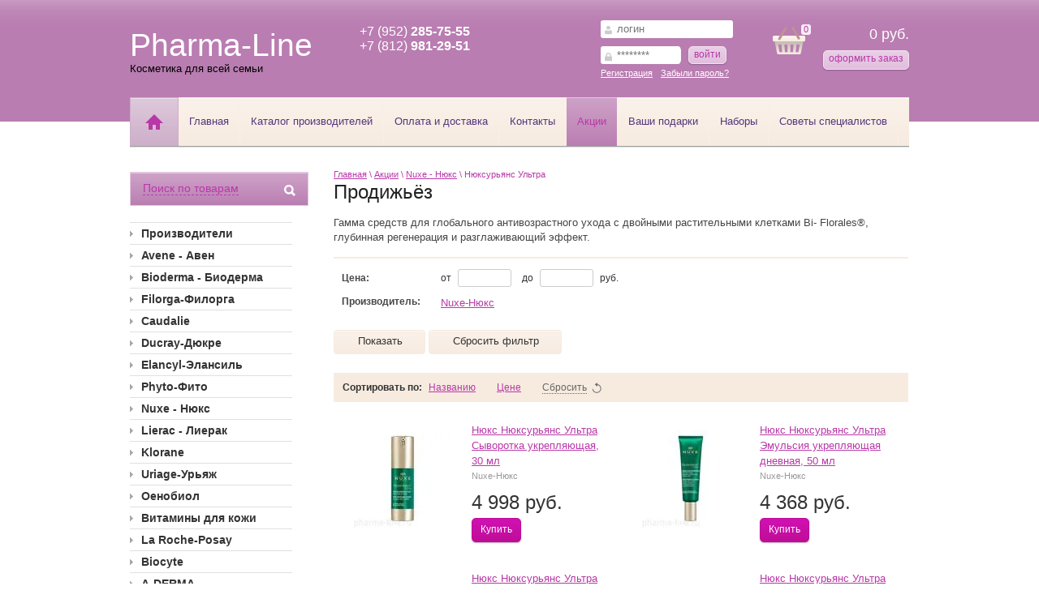

--- FILE ---
content_type: text/html; charset=utf-8
request_url: http://pharma-line.ru/akcii/folder/prodizhyoz
body_size: 21525
content:


<!DOCTYPE html>
<html xmlns="http://www.w3.org/1999/html">
<head>
<meta name="google-site-verification" content="BnmaKhv-fwpeUhdVrgzgAxckYp21zNgLQRZTTnXbZAg" />
<meta name='wmail-verification' content='9c4503a1100a08d1' />
    <meta name="robots" content="all"/>
    <meta http-equiv="Content-Type" content="text/html; charset=UTF-8" />
    <meta name="description" content="Продижьёз " />
    <meta name="keywords" content="Продижьёз " />
    <title>Продижьёз </title>
    <link rel="canonical" href="/akcii/folder/prodizhyoz"/>    <link rel='stylesheet' type='text/css' href='/shared/highslide-4.1.13/highslide.min.css'/>
<script type='text/javascript' src='/shared/highslide-4.1.13/highslide-full.packed.js'></script>
<script type='text/javascript'>
hs.graphicsDir = '/shared/highslide-4.1.13/graphics/';
hs.outlineType = null;
hs.showCredits = false;
hs.lang={cssDirection:'ltr',loadingText:'Загрузка...',loadingTitle:'Кликните чтобы отменить',focusTitle:'Нажмите чтобы перенести вперёд',fullExpandTitle:'Увеличить',fullExpandText:'Полноэкранный',previousText:'Предыдущий',previousTitle:'Назад (стрелка влево)',nextText:'Далее',nextTitle:'Далее (стрелка вправо)',moveTitle:'Передвинуть',moveText:'Передвинуть',closeText:'Закрыть',closeTitle:'Закрыть (Esc)',resizeTitle:'Восстановить размер',playText:'Слайд-шоу',playTitle:'Слайд-шоу (пробел)',pauseText:'Пауза',pauseTitle:'Приостановить слайд-шоу (пробел)',number:'Изображение %1/%2',restoreTitle:'Нажмите чтобы посмотреть картинку, используйте мышь для перетаскивания. Используйте клавиши вперёд и назад'};</script>

            <!-- 46b9544ffa2e5e73c3c971fe2ede35a5 -->
            <script src='/shared/s3/js/lang/ru.js'></script>
            <script src='/shared/s3/js/common.min.js'></script>
        <link rel='stylesheet' type='text/css' href='/shared/s3/css/calendar.css' />
<!--s3_require-->
<link rel="stylesheet" href="/g/basestyle/1.0.1/user/user.css" type="text/css"/>
<link rel="stylesheet" href="/g/basestyle/1.0.1/user/user.blue.css" type="text/css"/>
<script type="text/javascript" src="/g/basestyle/1.0.1/user/user.js" async></script>
<!--/s3_require-->

    <!--[if lt IE 9]>
    <script type="text/javascript" src="http://html5shiv.googlecode.com/svn/trunk/html5.js"></script>
    <![endif]-->
    <link href="/g/shop2/shop2.css" rel="stylesheet" type="text/css" />
<link href="/g/shop2/comments/comments.less.css" rel="stylesheet" type="text/css" />
<link rel="stylesheet" type="text/css" href="/g/shop2/elements.less.css">

	<script type="text/javascript" src="/g/jquery/jquery-1.7.2.min.js" charset="utf-8"></script>


<script type="text/javascript" src="/g/shop2/shop2.packed.js"></script>
<script type="text/javascript" src="/g/printme.js" charset="utf-8"></script>
<script type="text/javascript" src="/g/no_cookies.js" charset="utf-8"></script>
<script type="text/javascript" src="/g/shop2v2/default/js/baron.min.js"></script>
<script type="text/javascript" src="/g/shop2/shop2custom.js" charset="utf-8"></script>
<script type="text/javascript" src="/g/shop2/disable.params.shop2.js" charset="utf-8"></script>
<script type="text/javascript">
	shopClient.uri = '/akcii';
	shopClient.mode = 'folder';
        	shop2.apiHash = {"getPromoProducts":"7bf1d5a57f437a8dd8ad19616be1bc17","cartAddItem":"d90fb79f4723dbafbd1380fd98ccfcc7","getSearchMatches":"bf6e796f3b0b9d7e4dc6633da54ba226","getFolderCustomFields":"c2c83aab49f2f5f175fd84ca83abc83f","getProductListItem":"58bb98afef261ac00963e6e8810d2317","cartRemoveItem":"5b7fd4f5a70eefedd949f3ab4b553379","cartUpdate":"2f043bde657d41770d2556a6ab7a2ea8","cartRemoveCoupon":"b711ea0ba206d1573b2a5c503c5cd295","cartAddCoupon":"1d0c141fe6e4405aa4fa745676136c44","deliveryCalc":"50fb8fb5416e97420eabc71724bae15f","printOrder":"90bf439003d231a6c6a2374869f906cf","cancelOrder":"4c631d74584a307844bae641f1a7662f","cancelOrderNotify":"730037f61b4d99276cfffd991e0b2ed4","repeatOrder":"a26a15904a8ce8e041b7f3da2fefd46a","paymentMethods":"b71906e28e4c63e92962c478335508b0","compare":"c01ed9cc655fbf300bce4490e7168284"};
</script>    <link rel="stylesheet" type="text/css" href="/t/v338/images/css/styles.less.css" />
    <script type="text/javascript" src="http://megagroup.ru/g/module/megaslider/js/megaslider.jquery.js"></script>
    <script type="text/javascript" src="/t/v338/images/main.js"></script>
    
        <script type="text/javascript">
            hs.align = 'center';
            hs.transitions = ['expand', 'crossfade'];
            hs.outlineType = 'rounded-white';
            hs.fadeInOut = true;
            hs.dimmingOpacity = 0.75; 

            hs.addSlideshow({
                slideshowGroup: 'product',
                interval: 5000,
                repeat: false,
                useControls: true,
                fixedControls: 'fit',
                overlayOptions: {
                    opacity: .75,
                    position: 'bottom center',
                    hideOnMouseOut: true
                }
            });
        </script>
    
<script type="text/javascript" src="//yandex.st/share/share.js" charset="utf-8"></script>
</head>
<body>
    <div class="wrapper">
            <header>
                <div class="container">
                    <div class="header-bottom-line">
                        <div class="left-part">
                            <a class="logo" href="/">
                                <img src="/thumb/2/8JRUdMP9MZJFhn1_Q9a9yA/72c62/d/logo.png" alt="" />
                            </a>
                          <a href="/" class="company-name">
                                Pharma-Line
                                <span>Косметика для всей семьи</span>
                            </a>
                            <div class="big-slogan">
                                                                        <ul class="phone-list">
                                                                              <li>
                                            <div>+7 (952) <strong>285-75-55 </strong></div>
<div>+7 (812) <strong>981-29-51</strong></div>
                                        </li>
                                    </ul>
                                                                </div>
                        </div>
                        <div class="right-part">

                            <div class="header-cart"  id="shop2-cart-preview">
    <div class="left-pos">
          <span>0</span>
    </div>
    <div class="right-pos">
        <div class="all-price">
            0 руб.
        </div>
        <div class="button-wrap">
            <a class="pink-btn" href="/akcii/cart"><span>оформить заказ</span> </a>
        </div>
    </div>
</div>                            <form method="post" action="/users" class="registration-block">
    <div class="field-reg login-field">
        <input type="text" name="login" placeholder="логин"/>
    </div>
    <div class="field-reg pass-field">
        <input type="password" name="password" placeholder="********" />
    </div>
    <div class="button-wrap">
        <button class="pink-btn" type="submit"><span>войти</span> </button>
    </div>
    <a href="/users/register">Регистрация</a><a href="/users/forgot_password">Забыли пароль?</a>
<re-captcha data-captcha="recaptcha"
     data-name="captcha"
     data-sitekey="6LcYvrMcAAAAAKyGWWuW4bP1De41Cn7t3mIjHyNN"
     data-lang="ru"
     data-rsize="invisible"
     data-type="image"
     data-theme="light"></re-captcha></form>

                        </div>
                    </div>
                </div>
            </header>

            

            <section class="main-content">

                <div class="container">
                    <div class="nav-menu-wrap">
                        <a class="home" href="/"></a>
                        <nav>
                            <ul>
                                                                <li>
                                    <a  href="/glavnaya"><span>Главная</span></a>
                                </li>
                                                                <li>
                                    <a  href="/"><span>Каталог производителей</span></a>
                                </li>
                                                                <li>
                                    <a  href="/oplata-i-dostavka"><span>Оплата и доставка</span></a>
                                </li>
                                                                <li>
                                    <a  href="/contact"><span>Контакты</span></a>
                                </li>
                                                                <li>
                                    <a class="active" href="/akcii"><span>Акции</span></a>
                                </li>
                                                                <li>
                                    <a  href="/vashi-podarki"><span>Ваши подарки</span></a>
                                </li>
                                                                <li>
                                    <a  href="/nabory"><span>Наборы</span></a>
                                </li>
                                                                <li>
                                    <a  href="/sovety-spetsialistov"><span>Советы специалистов</span></a>
                                </li>
                                                            </ul>
                        </nav>
                    </div>
                    <table>
                        <tr>
                            <td class="sidebar">
                                
                                <div class="search-wrap">
	<a class="srch-prod " href="#">
		<span>Поиск по товарам</span>
		<button class="search-btn" type="button"></button>
	</a>

	<form method="get" name="shop2_search" class="dropdown-search " action="/akcii/search" enctype="multipart/form-data">
		<input type="hidden" name="sort_by" value=""/>
		<div class="dropdown-wrap">
			<div class="field">
				<span>Цена:</span>
				<ul>
					<li>
						<input type="text" name="s[price][min]" value="" placeholder="от" />
					</li>
					<li>
						<input type="text" name="s[price][max]" value="" placeholder="до"/>
					</li>
				</ul>
			</div>
			<div class="field">
				<label for="name">Название:</label>
				<input type="text" name="s[name]" value="" id="name"/>
			</div>

				
			<div class="field">
				<label for="articul">Артикул:</label>
				<input type="text" id="articul" name="s[article]" value="" />
			</div>
			<div class="field">
				<label for="text">Текст:</label>
				<input type="text" id="text" name="search_text" value="" />
			</div>
			
			<div class="field"><span>Выберите категорию:</span><select id="s[folder_id]" name="s[folder_id]" onchange="shopClient.Search.getFolderParams(this, 'c2c83aab49f2f5f175fd84ca83abc83f', 695658)"><option value="" >Все</option><option value="607078621" > Производители</option><option value="694800621" > Avene - Авен</option><option value="694804421" >&raquo; Термальная вода Авен</option><option value="694931821" >&raquo; Основной уход за чувствительной кожей</option><option value="694932421" >&raquo; Уход за контуром глаз</option><option value="694935021" >&raquo; Tolerance Extreme - Уход за сверхчувствительной кожей</option><option value="694941221" >&raquo; Cicalfate - Уход за повреждённой кожей</option><option value="694941621" >&raquo; Hydrance Optimale - Увлажняющая гамма</option><option value="694941821" >&raquo; Antirougeurs - Средства от покраснений</option><option value="694942021" >&raquo; Cold Cream - Гамма с колд-кремом</option><option value="694944621" >&raquo; TriXéra - Средства для ухода за очень сухой и атопичной кожей</option><option value="694944821" >&raquo; Akerat - Выраженные уплотнения кожи и псориаз</option><option value="694945021" >&raquo; Ystheal  Антивозрастные средства</option><option value="694947221" >&raquo; Cleanance - Уход за проблемной кожей</option><option value="694947421" >&raquo; Avene Sun Care Солнцезащитная гамма </option><option value="694950221" >&raquo; Мужская гамма</option><option value="65189803" >&raquo; Гамма Avène Couvrance</option><option value="78688203" >&raquo; КсераКальм A.D  (XeraCalm A.D)</option><option value="129177403" >&raquo; PhysioLift - Физиолифт Антивозрастные средства</option><option value="464691503" >&raquo; ДермАбсолю - DermAbsolu</option><option value="464741103" >&raquo; Body - ухода за чувствительной кожей тела.</option><option value="695021421" > Bioderma - Биодерма</option><option value="695208821" >&raquo; Атодерм</option><option value="695209021" >&raquo; Себиум</option><option value="695209221" >&raquo; Сенсибио</option><option value="695209421" >&raquo; Нодэ</option><option value="695209621" >&raquo; Фотодерм</option><option value="695209821" >&raquo; Гидрабио</option><option value="695210221" >&raquo; Цикабио</option><option value="695210421" >&raquo; АВСДерм</option><option value="72106403" >&raquo;  Отбеливание</option><option value="110467803" >&raquo; Matricium</option><option value="695214021" > Filorga-Филорга</option><option value="695216021" > Caudalie </option><option value="695216421" >&raquo; Очищение и тонизирование</option><option value="695216621" >&raquo; Первые морщины &amp;quot;Pulpe vitaminee&amp;quot;</option><option value="695216821" >&raquo; Сухая кожа &amp;quot;Vinosource&amp;quot;</option><option value="695217021" >&raquo; Вин Актив (Vine Activ)</option><option value="695217221" >&raquo; Глобальный антивозрастной уход &amp;quot;Premiere cru&amp;quot;</option><option value="695217421" >&raquo; Сияние кожи и коррекция пигментных пятен &amp;quot;Vinoperfect&amp;quot;</option><option value="695217621" >&raquo; Солнце: Солей Дивин и Тен Дивин</option><option value="695218821" >&raquo; Тело</option><option value="62945003" >&raquo; Наборы</option><option value="81549403" >&raquo; Кодали Полифенол С15 </option><option value="115372803" >&raquo; Resveratrol lift</option><option value="695222221" > Ducray-Дюкре</option><option value="695222421" >&raquo; Уход за волосами Дюкрэ</option><option value="695223221" >&raquo; Уход за сухой кожей Иктиан</option><option value="695223421" >&raquo; Уход за проблемной кожей Керакнил</option><option value="695223621" >&raquo; Программа против пигментации Меласкрин</option><option value="464691103" >&raquo; Гидрозис Контрол</option><option value="695232221" > Elancyl-Элансиль</option><option value="695232421" >&raquo; Элансиль Противоцеллюлитные средства</option><option value="695232621" >&raquo; Элансиль Средства для ухода за телом</option><option value="695234621" > Phyto-Фито</option><option value="695235021" >&raquo; Краски для волос Phyto Color</option><option value="695235221" >&raquo; Средства для красоты волос</option><option value="695235821" >&raquo; Средства для укладки волос</option><option value="695236021" >&raquo; Средства для интенсивного ухода</option><option value="695238821" >&raquo; Уход за волосами на солнце</option><option value="695239021" >&raquo; Шампуни и кондиционеры</option><option value="94086203" >&raquo; Phyto Пищевая добавка для укрепления волос и ногтей </option><option value="695273021" > Nuxe - Нюкс</option><option value="695273421" >&raquo; Анти возрастной уход</option><option value="695273621" >&raquo; Фреш де Ботэ  увлажняющий уход 48 часов</option><option value="695274021" >&raquo; Арома-Перфекшн</option><option value="695274221" >&raquo; Ежедневный уход Продижьёз</option><option value="695274421" >&raquo; Мультифункциональный уход Продижьёз</option><option value="695274621" >&raquo; Основной уход-наслаждение для тела</option><option value="695274821" >&raquo; Очищающий уход с лепестками роз</option><option value="695275021" >&raquo; Уход, восстанавливающий комфорт</option><option value="695289021" >&raquo; Нюкс Сан</option><option value="695289421" >&raquo; Для мужчин</option><option value="80528603" >&raquo; Нюксурьянс Ультра</option><option value="80529203" >&raquo; Нирванеск</option><option value="80529403" >&raquo; Мервейанс</option><option value="120305003" >&raquo; Сплендьез</option><option value="697176221" > Lierac - Лиерак</option><option value="697177421" >&raquo; Солнцезащитные средства</option><option value="697180021" >&raquo; Коррекция глубоких морщин Exclusive</option><option value="697180221" >&raquo; Коррекция первых морщин Intiatic</option><option value="697180421" >&raquo; Lierac Лифт Интеграль (Lift Integral)</option><option value="697180621" >&raquo; Коррекция  морщин и упругости Coherence L.IR</option><option value="697180821" >&raquo; Коррекция покраснение кожи</option><option value="697221821" >&raquo; Коррекция пигментных пятен</option><option value="697222021" >&raquo; Коррекция старения Deridium</option><option value="697222221" >&raquo; Коррекция старения в период менопаузы Arkeskin+</option><option value="697222421" >&raquo; Коррекция тона кожи, сияние</option><option value="697222821" >&raquo; Маски для лица</option><option value="697223221" >&raquo; Очищающие средства для ежедневного ухода</option><option value="697223421" >&raquo; Антивозрастной уход Лифтиссиме Lierac Liftissime</option><option value="697223621" >&raquo; Профилактика и коррекция растяжек Phytolastil</option><option value="697223821" >&raquo; Средства глобальной коррекции старения Premium</option><option value="697224221" >&raquo; Средства для кожи бюста и декольте</option><option value="697224421" >&raquo; Средства для коррекции фигуры</option><option value="697224621" >&raquo; Средства для тела Anti-Dessechement и Lait Sensoriel</option><option value="697227821" >&raquo; Увлажняющие средства Hydra-Chrono+</option><option value="697228021" >&raquo; Уход за кожей контура глаз Diopti</option><option value="697228221" >&raquo; Гамма средств по уходу для мужчин</option><option value="103564003" >&raquo; Мультивитаминный уход Мезолифт</option><option value="107917403" >&raquo; Гидраженист - Hydragenist</option><option value="119088603" >&raquo; Манифисанс</option><option value="569131603" >&raquo; Супра Радианс - Supra Radiance</option><option value="697254021" > Klorane</option><option value="697254421" >&raquo; Kloran bebe средства для малышей</option><option value="697254621" >&raquo; Дермо-защитная линия</option><option value="697254821" >&raquo; Средства для снятия макияжа глаз</option><option value="697255021" >&raquo; Уход за волосами</option><option value="59801203" > Uriage-Урьяж</option><option value="59801403" >&raquo; Термальная вода Урьяж</option><option value="59801603" >&raquo; Смягчающий уход за сухой и атопичной кожей</option><option value="59801803" >&raquo; Прурисед - Успокаивающие противозудные средства</option><option value="59802003" >&raquo; Кератозан - уход за кожей с кератозами</option><option value="59802203" >&raquo; Заживляющие и регенерирующие средства для поврежденной кожи</option><option value="59802603" >&raquo; Очищение и гигиена чувствительной кожи</option><option value="59802803" >&raquo; Исеак - уход за смешанной, жирной и проблемной кожей</option><option value="59803003" >&raquo; Увлажняющая гамма</option><option value="59803603" >&raquo; Розельян - уход за гиперчувствительной кожей с покраснениями</option><option value="59803803" >&raquo; Толедерм - уход за реактивной, крайне чувствительной кожей</option><option value="59804003" >&raquo; Пептилис - уход против морщин для тонкой чувствительной кожи</option><option value="59804403" >&raquo; Депигментирующий уход Депидерм</option><option value="59804603" >&raquo; Барьедерм - Защитные и восстанавливающие средства</option><option value="59804803" >&raquo; Гамма для малышей</option><option value="59805003" >&raquo; Интимная гигиена</option><option value="59805403" >&raquo; Cu-Zn+ Средства ухода для раздраженной кожи</option><option value="59806003" >&raquo; D.S. - Уход для кожи с признаками себорейного дерматита</option><option value="59806203" >&raquo; Барьесан - солнечная гаммма</option><option value="339382403" >&raquo; Эйдж Протект - Age Protect</option><option value="60228203" > Оенобиол</option><option value="72845803" > Витамины для кожи</option><option value="111351003" > La Roche-Posay</option><option value="111352003" >&raquo; МАКИЯЖ ДЛЯ ЧУВСТВИТЕЛЬНОЙ КОЖИ</option><option value="111645603" > Biocyte</option><option value="170259603" >&raquo; Для красоты волос</option><option value="170259803" >&raquo; Longevity</option><option value="170260003" >&raquo; Красивая кожа</option><option value="170260203" >&raquo; Солнцезащитная гамма</option><option value="170260403" >&raquo; Для похудения</option><option value="170260603" >&raquo; Beauty Food</option><option value="394067203" >&raquo; BIOCYTE PERFORMANCE</option><option value="394079203" >&raquo; TATTOO DERM</option><option value="403947803" >&raquo; Bum Bum</option><option value="123666603" > A-DERMA</option><option value="123666803" >&raquo; Exomega</option><option value="123667003" >&raquo; Epitheliale A.H. Duo</option><option value="123667203" >&raquo; Dermalibour +</option><option value="123667403" >&raquo; The essentials</option><option value="173951603" >&raquo; Protect</option><option value="339378003" >&raquo; Phys-AC</option><option value="340488403" >&raquo; Hydralba - Гидральба</option><option value="135975203" > Arkopharma</option><option value="149451003" > Milical Laboratoires</option><option value="150048003" > Jaldes</option><option value="179119403" > SVR</option><option value="179119603" >&raquo; SVR Денситиум (Densitium)</option><option value="179119803" >&raquo; SVR Гидралиан (Hydraliane)</option><option value="179120003" >&raquo; SVR Лифтиан (Liftiane)</option><option value="179120203" >&raquo; SVR Физиопюр (Physiopure)</option><option value="179120603" >&raquo; SVR Сенсифин (Sensifine)</option><option value="179120803" >&raquo; SVR Сенсифин АР (Sensifine AR)</option><option value="179121003" >&raquo; SVR Топиализ (Topialyse)</option><option value="179121203" >&raquo; SVR Ксериал (Xerial)</option><option value="179122403" >&raquo; SVR Себиаклер (Sebiaclear)</option><option value="338988603" > Esthederm - Эстедерм</option><option value="338988803" >&raquo; Бронз Репэр (Bronz Repair)</option><option value="339121203" >&raquo; Defepil - Дефэпил</option><option value="339147603" >&raquo; Svelt System - Свельт Систем</option><option value="339190203" >&raquo; City Protect - Сити Протект</option><option value="339191003" >&raquo; Hydra System - Гидра Систем</option><option value="339191603" >&raquo; Intensive - Интенсив</option><option value="339995403" >&raquo; Lift &amp;amp; Repair - Лифт энд Репэр</option><option value="340490203" >&raquo; White System - Вайт Систем</option><option value="340546803" >&raquo; Nutri System - Нутри Систем</option><option value="345525003" >&raquo; Eau Cellulaire - Клеточная Вода</option><option value="345604203" >&raquo; Osmoclean - Осмоклин</option><option value="613742603" > Korff</option><option value="613744203" >&raquo; Очищение</option><option value="613744803" >&raquo; Гидроэнержи</option><option value="613745403" >&raquo; Коррекционист</option><option value="613746003" >&raquo; Суперлайтив</option><option value="613747203" >&raquo; Абсолют</option><option value="613748603" >&raquo; Лифтинг</option><option value="613748803" >&raquo; Апгрейд</option><option value="613750003" >&raquo; Мейкап (Cure Make Up)</option><option value="465838903" > Synbionyme - Синбионим</option><option value="469794703" > МартиДерм</option></select></div><div id="shop2_search_custom_fields"></div>
			
			<div class="field"><span>Производитель:</span><select name="s[vendor_id]"><option value="">Все</option><option value="6252603" >A-DERMA</option><option value="4738603" >AD Medicine</option><option value="6289803" >Algotherm</option><option value="39948303" >ALLERGIKA</option><option value="46695203" >Arkopharma</option><option value="2674203" >Arlor Natural Scientific</option><option value="34548821" >Avene - Авен</option><option value="4898403" >Biocyte</option><option value="34549021" >Bioderma - Биодерма</option><option value="48438221" >Biorga - Биорга</option><option value="47913221" >Caudalie - Кодали</option><option value="2049403" >Curaprox</option><option value="48059021" >Ducray - Дюкрэ</option><option value="48188421" >Elancyl - Элансиль</option><option value="17953803" >Esthederm</option><option value="48617821" >Filorga - Филорга</option><option value="54835421" >Inneov - Иннеов</option><option value="9710403" >JALDES - ЖАЛЬД</option><option value="48491821" >Kloran-Клоран</option><option value="48901603" >korff</option><option value="46213421" >La Roche Posay-Ля Рош Позе</option><option value="55037021" >Laino - Лено</option><option value="48058221" >Lierac-Лиерак</option><option value="9762803" >Milical Laboratoires</option><option value="48474621" >Noreva - Норева</option><option value="4737803" >Nutricare</option><option value="48428821" >Nuxe-Нюкс</option><option value="1747203" >Oenobiol</option><option value="56751221" >OrganicTai</option><option value="48505021" >Phyto-Фито</option><option value="6094003" >PULPE DE VIE</option><option value="56792821" >Skin Doctors</option><option value="54582021" >SkinCeuticals - Скинсьютикалс </option><option value="1700003" >Sosu (Япония)</option><option value="14585403" >SVR</option><option value="2050003" >Swiss smile</option><option value="41996503" >Topicrem</option><option value="46941421" >Uriage - Урьяж</option><option value="48995621" >Vichy-Виши</option><option value="53729021" >Долива</option><option value="42420303" >ляпко</option><option value="37499103" >МартиДерм</option><option value="48215021" >Мустела- Mustela</option><option value="36620303" >Синбионим</option><option value="1744003" >Эмолиум-Emolium</option><option value="17943203" >Эстедерм</option></select></div>			
			<div class="field">
				<span>Новинка:</span>
				<select name="s[new]">
					<option value="">Все</option>
					<option value="0">нет</option>
					<option value="1">да</option>
				</select>
			</div>

			<div class="field">
				<span>Спецпредложение:</span>
				<select name="s[special]">
					<option value="">Все</option>
					<option value="0">нет</option>
					<option value="1">да</option>
				</select>
			</div>

			<div class="field">
				<span>Результатов на странице:</span>
				<select name="s[products_per_page]">
																				<option value="5">5</option>
															<option value="20" selected="selected">20</option>
															<option value="35">35</option>
															<option value="50">50</option>
															<option value="65">65</option>
															<option value="80">80</option>
															<option value="95">95</option>
									</select>
			</div>
			<div class="button-wrap white-button">
				<button type="submit"><span>Найти</span></button>
			</div>
		</div>
	<re-captcha data-captcha="recaptcha"
     data-name="captcha"
     data-sitekey="6LcYvrMcAAAAAKyGWWuW4bP1De41Cn7t3mIjHyNN"
     data-lang="ru"
     data-rsize="invisible"
     data-type="image"
     data-theme="light"></re-captcha></form>
</div>
<script type="text/javascript" src="/t/v338/images/popup.menu.js"></script>

<script type="text/javascript">
$(function() {
	$('#lmenu').popUpMenu({
		direction: 'right'
	});

})
</script>

<ul id="lmenu">
                <li><a href="/akcii/folder/607078621"><span>Производители</span><ins></ins></a>
                                </li>
                                <li><a href="/akcii/folder/aven"><span>Avene - Авен</span><ins></ins></a>
                                <ul>
                    <li><a href="/akcii/folder/termalnaya-voda-aven-4">Термальная вода Авен</a>
                                </li>
                                <li><a href="/akcii/folder/osnovnoy-uhod-za-chuvstvitelnoy-kozhey">Основной уход за чувствительной кожей</a>
                                </li>
                                <li><a href="/akcii/folder/osnovnoy-uhod-za-conturom-glaz">Уход за контуром глаз</a>
                                </li>
                                <li><a href="/akcii/folder/uhod-za-sverhchuvstvitelnoy-kozhey1">Tolerance Extreme - Уход за сверхчувствительной кожей</a>
                                </li>
                                <li><a href="/akcii/folder/uhod-za-povrejdennoy-kozhey">Cicalfate - Уход за повреждённой кожей</a>
                                </li>
                                <li><a href="/akcii/folder/avene-gidrans-optimal">Hydrance Optimale - Увлажняющая гамма</a>
                                </li>
                                <li><a href="/akcii/folder/avene-antirougeurs">Antirougeurs - Средства от покраснений</a>
                                </li>
                                <li><a href="/akcii/folder/avene-cold-cream.">Cold Cream - Гамма с колд-кремом</a>
                                </li>
                                <li><a href="/akcii/folder/sredstva-dlya-uhoda-za-ochen-suhoy-i-atopichnoy-kozhey--aven">TriXéra - Средства для ухода за очень сухой и атопичной кожей</a>
                                </li>
                                <li><a href="/akcii/folder/vyrazhennye-uplotneniya-kozhi-i-psoriaz-avene-akerat">Akerat - Выраженные уплотнения кожи и псориаз</a>
                                </li>
                                <li><a href="/akcii/folder/ystheal--i-eluage-antivozrastnye-sredstva-3">Ystheal  Антивозрастные средства</a>
                                </li>
                                <li><a href="/akcii/folder/aven-syvorotka-vosstanavlivayuschaya-dlya-zreloy-kozhi-avene">Cleanance - Уход за проблемной кожей</a>
                                </li>
                                <li><a href="/akcii/folder/avene-sun-care-solncezaschitnaya-gamma">Avene Sun Care Солнцезащитная гамма </a>
                                </li>
                                <li><a href="/akcii/folder/gamma-dly--mughin">Мужская гамма</a>
                                </li>
                                <li><a href="/akcii/folder/gamma-avne-couvrance">Гамма Avène Couvrance</a>
                                </li>
                                <li><a href="/akcii/folder/1">КсераКальм A.D  (XeraCalm A.D)</a>
                                </li>
                                <li><a href="/akcii/folder/physiolift-fiziolift">PhysioLift - Физиолифт Антивозрастные средства</a>
                                </li>
                                <li><a href="/akcii/folder/dermabsolyu-dermabsolu">ДермАбсолю - DermAbsolu</a>
                                </li>
                                <li><a href="/akcii/folder/body-uhoda-za-chuvstvitelnoj-kozhej-tela">Body - ухода за чувствительной кожей тела.</a>
                                </li>
                            </ul></li>
                                <li><a href="/akcii/folder/bioderma-2"><span>Bioderma - Биодерма</span><ins></ins></a>
                                <ul>
                    <li><a href="/akcii/folder/atoderm">Атодерм</a>
                                </li>
                                <li><a href="/akcii/folder/sebium">Себиум</a>
                                </li>
                                <li><a href="/akcii/folder/sensibio">Сенсибио</a>
                                </li>
                                <li><a href="/akcii/folder/node">Нодэ</a>
                                </li>
                                <li><a href="/akcii/folder/fotoderm">Фотодерм</a>
                                </li>
                                <li><a href="/akcii/folder/atoderm-5">Гидрабио</a>
                                </li>
                                <li><a href="/akcii/folder/gidrabio-1">Цикабио</a>
                                </li>
                                <li><a href="/akcii/folder/gidrabio-2">АВСДерм</a>
                                </li>
                                <li><a href="/akcii/folder/bioderma-otbelivanie"> Отбеливание</a>
                                </li>
                                <li><a href="/akcii/folder/matricium">Matricium</a>
                                </li>
                            </ul></li>
                                <li><a href="/akcii/folder/filorga"><span>Filorga-Филорга</span><ins></ins></a>
                                </li>
                                <li><a href="/akcii/folder/caudali"><span>Caudalie </span><ins></ins></a>
                                <ul>
                    <li><a href="/akcii/folder/ochischenie-i-tonizirovanie">Очищение и тонизирование</a>
                                </li>
                                <li><a href="/akcii/folder/pervye-morschiny-pulpe-vitaminee">Первые морщины &quot;Pulpe vitaminee&quot;</a>
                                </li>
                                <li><a href="/akcii/folder/suhaya-kozha-vinosource">Сухая кожа &quot;Vinosource&quot;</a>
                                </li>
                                <li><a href="/akcii/folder/anti-vozrastnoy-uhod-vinexpert">Вин Актив (Vine Activ)</a>
                                </li>
                                <li><a href="/akcii/folder/globalnyy-antivozrastnoy-uhod-premiere-cru">Глобальный антивозрастной уход &quot;Premiere cru&quot;</a>
                                </li>
                                <li><a href="/akcii/folder/siyanie-kozhi-i-korrekciya-pigmentnyh-pyaten-vinoperfect">Сияние кожи и коррекция пигментных пятен &quot;Vinoperfect&quot;</a>
                                </li>
                                <li><a href="/akcii/folder/solnce-soley-divin-i-ten-divin">Солнце: Солей Дивин и Тен Дивин</a>
                                </li>
                                <li><a href="/akcii/folder/telo">Тело</a>
                                </li>
                                <li><a href="/akcii/folder/nabory">Наборы</a>
                                </li>
                                <li><a href="/akcii/folder/1-1">Кодали Полифенол С15 </a>
                                </li>
                                <li><a href="/akcii/folder/resveratrol-lift">Resveratrol lift</a>
                                </li>
                            </ul></li>
                                <li><a href="/akcii/folder/dukre"><span>Ducray-Дюкре</span><ins></ins></a>
                                <ul>
                    <li><a href="/akcii/folder/uhod-za-volosami-dyukre">Уход за волосами Дюкрэ</a>
                                </li>
                                <li><a href="/akcii/folder/uhod-za-suhoy-kozhey-iktian">Уход за сухой кожей Иктиан</a>
                                </li>
                                <li><a href="/akcii/folder/uhod-za-problemnoy-kozhey-keraknil">Уход за проблемной кожей Керакнил</a>
                                </li>
                                <li><a href="/akcii/folder/programma-protiv-pigmentacii-melaskrin">Программа против пигментации Меласкрин</a>
                                </li>
                                <li><a href="/akcii/folder/gidrozis-kontrol">Гидрозис Контрол</a>
                                </li>
                            </ul></li>
                                <li><a href="/akcii/folder/elancyl"><span>Elancyl-Элансиль</span><ins></ins></a>
                                <ul>
                    <li><a href="/akcii/folder/elansil-protivocellyulitnye-sredstva">Элансиль Противоцеллюлитные средства</a>
                                </li>
                                <li><a href="/akcii/folder/elansil-sredstva-dlya-uhoda-za-telom">Элансиль Средства для ухода за телом</a>
                                </li>
                            </ul></li>
                                <li><a href="/akcii/folder/phyto-fito"><span>Phyto-Фито</span><ins></ins></a>
                                <ul>
                    <li><a href="/akcii/folder/kraski-dlya-volos-phyto-color">Краски для волос Phyto Color</a>
                                </li>
                                <li><a href="/akcii/folder/lechebnye-sredstva-dlya-uhoda-za-volosami">Средства для красоты волос</a>
                                </li>
                                <li><a href="/akcii/folder/11111111-4">Средства для укладки волос</a>
                                </li>
                                <li><a href="/akcii/folder/11111111-5">Средства для интенсивного ухода</a>
                                </li>
                                <li><a href="/akcii/folder/11111111-6">Уход за волосами на солнце</a>
                                </li>
                                <li><a href="/akcii/folder/11111111-7">Шампуни и кондиционеры</a>
                                </li>
                                <li><a href="/akcii/folder/phyto-pishchevaya-dobavka-dlya-ukrepleniya-volos-i-nogtey">Phyto Пищевая добавка для укрепления волос и ногтей </a>
                                </li>
                            </ul></li>
                                <li><a href="/akcii/folder/nuxe-1"><span>Nuxe - Нюкс</span><ins></ins></a>
                                <ul>
                    <li><a href="/akcii/folder/111111">Анти возрастной уход</a>
                                </li>
                                <li><a href="/akcii/folder/111111-1">Фреш де Ботэ  увлажняющий уход 48 часов</a>
                                </li>
                                <li><a href="/akcii/folder/111111-2">Арома-Перфекшн</a>
                                </li>
                                <li><a href="/akcii/folder/111111-3">Ежедневный уход Продижьёз</a>
                                </li>
                                <li><a href="/akcii/folder/111111-4">Мультифункциональный уход Продижьёз</a>
                                </li>
                                <li><a href="/akcii/folder/111111-5">Основной уход-наслаждение для тела</a>
                                </li>
                                <li><a href="/akcii/folder/111111-6">Очищающий уход с лепестками роз</a>
                                </li>
                                <li><a href="/akcii/folder/111111-7">Уход, восстанавливающий комфорт</a>
                                </li>
                                <li><a href="/akcii/folder/111111-8">Нюкс Сан</a>
                                </li>
                                <li><a href="/akcii/folder/111111-9">Для мужчин</a>
                                </li>
                                <li><a href="/akcii/folder/prodizhyoz">Нюксурьянс Ультра</a>
                                </li>
                                <li><a href="/akcii/folder/nirvanesk">Нирванеск</a>
                                </li>
                                <li><a href="/akcii/folder/merveyans">Мервейанс</a>
                                </li>
                                <li><a href="/akcii/folder/splendyez">Сплендьез</a>
                                </li>
                            </ul></li>
                                <li><a href="/akcii/folder/lierac-2"><span>Lierac - Лиерак</span><ins></ins></a>
                                <ul>
                    <li><a href="/akcii/folder/111111111">Солнцезащитные средства</a>
                                </li>
                                <li><a href="/akcii/folder/solncezaschitnye-sredstva-11">Коррекция глубоких морщин Exclusive</a>
                                </li>
                                <li><a href="/akcii/folder/solncezaschitnye-sredstva-12">Коррекция первых морщин Intiatic</a>
                                </li>
                                <li><a href="/akcii/folder/solncezaschitnye-sredstva-13">Lierac Лифт Интеграль (Lift Integral)</a>
                                </li>
                                <li><a href="/akcii/folder/solncezaschitnye-sredstva-14">Коррекция  морщин и упругости Coherence L.IR</a>
                                </li>
                                <li><a href="/akcii/folder/solncezaschitnye-sredstva-15">Коррекция покраснение кожи</a>
                                </li>
                                <li><a href="/akcii/folder/korrekciya-pokrasnenie-kozhi-apaisance">Коррекция пигментных пятен</a>
                                </li>
                                <li><a href="/akcii/folder/korrekciya-pokrasnenie-kozhi-apaisance-1">Коррекция старения Deridium</a>
                                </li>
                                <li><a href="/akcii/folder/korrekciya-pokrasnenie-kozhi-apaisance-2">Коррекция старения в период менопаузы Arkeskin+</a>
                                </li>
                                <li><a href="/akcii/folder/korrekciya-pokrasnenie-kozhi-apaisance-3">Коррекция тона кожи, сияние</a>
                                </li>
                                <li><a href="/akcii/folder/korrekciya-pokrasnenie-kozhi-apaisance-4">Маски для лица</a>
                                </li>
                                <li><a href="/akcii/folder/maski-dlya-lica-2">Очищающие средства для ежедневного ухода</a>
                                </li>
                                <li><a href="/akcii/folder/maski-dlya-lica-3">Антивозрастной уход Лифтиссиме Lierac Liftissime</a>
                                </li>
                                <li><a href="/akcii/folder/maski-dlya-lica-4">Профилактика и коррекция растяжек Phytolastil</a>
                                </li>
                                <li><a href="/akcii/folder/maski-dlya-lica-5">Средства глобальной коррекции старения Premium</a>
                                </li>
                                <li><a href="/akcii/folder/sredstva-globalnoy-korrekcii-stareniya-premium">Средства для кожи бюста и декольте</a>
                                </li>
                                <li><a href="/akcii/folder/sredstva-globalnoy-korrekcii-stareniya-premium-1">Средства для коррекции фигуры</a>
                                </li>
                                <li><a href="/akcii/folder/sredstva-globalnoy-korrekcii-stareniya-premium-2">Средства для тела Anti-Dessechement и Lait Sensoriel</a>
                                </li>
                                <li><a href="/akcii/folder/sredstva-dlya-tela-anti-dessechement-i-lait-sensoriel">Увлажняющие средства Hydra-Chrono+</a>
                                </li>
                                <li><a href="/akcii/folder/sredstva-dlya-tela-anti-dessechement-i-lait-sensoriel-1">Уход за кожей контура глаз Diopti</a>
                                </li>
                                <li><a href="/akcii/folder/sredstva-dlya-tela-anti-dessechement-i-lait-sensoriel-2">Гамма средств по уходу для мужчин</a>
                                </li>
                                <li><a href="/akcii/folder/mul-tivitaminnyy-ukhod-mezolift">Мультивитаминный уход Мезолифт</a>
                                </li>
                                <li><a href="/akcii/folder/gidrazhenist-hydragenist">Гидраженист - Hydragenist</a>
                                </li>
                                <li><a href="/akcii/folder/manifisans">Манифисанс</a>
                                </li>
                                <li><a href="/akcii/folder/supra-radians-supra-radiance">Супра Радианс - Supra Radiance</a>
                                </li>
                            </ul></li>
                                <li><a href="/akcii/folder/klorane-2"><span>Klorane</span><ins></ins></a>
                                <ul>
                    <li><a href="/akcii/folder/1111111">Kloran bebe средства для малышей</a>
                                </li>
                                <li><a href="/akcii/folder/1111111-1">Дермо-защитная линия</a>
                                </li>
                                <li><a href="/akcii/folder/1111111-2">Средства для снятия макияжа глаз</a>
                                </li>
                                <li><a href="/akcii/folder/1111111-3">Уход за волосами</a>
                                </li>
                            </ul></li>
                                <li><a href="/akcii/folder/uriage-uryazh"><span>Uriage-Урьяж</span><ins></ins></a>
                                <ul>
                    <li><a href="/akcii/folder/termalnaya-voda-uryazh">Термальная вода Урьяж</a>
                                </li>
                                <li><a href="/akcii/folder/smyagchayuschiy-uhod-za-suhoy-i-atopichnoy-kozhey">Смягчающий уход за сухой и атопичной кожей</a>
                                </li>
                                <li><a href="/akcii/folder/prurised---uspokaivayuschie-protivozudnye-sredstva">Прурисед - Успокаивающие противозудные средства</a>
                                </li>
                                <li><a href="/akcii/folder/keratozan---uhod-za-kozhey-s-keratozami">Кератозан - уход за кожей с кератозами</a>
                                </li>
                                <li><a href="/akcii/folder/zazhivlyayuschie-i-regeneriruyuschie-sredstva-dlya-povrezhde">Заживляющие и регенерирующие средства для поврежденной кожи</a>
                                </li>
                                <li><a href="/akcii/folder/ochischenie-i-gigiena-chuvstvitelnoy-kozhi">Очищение и гигиена чувствительной кожи</a>
                                </li>
                                <li><a href="/akcii/folder/iseak---uhod-za-smeshannoy-zhirnoy-i-problemnoy-kozhey">Исеак - уход за смешанной, жирной и проблемной кожей</a>
                                </li>
                                <li><a href="/akcii/folder/syupleans---uhod-za-suhoy-i-chuvstvitelnoy-kozhey">Увлажняющая гамма</a>
                                </li>
                                <li><a href="/akcii/folder/rozelyan---uhod-za-giperchuvstvitelnoy-kozhey-s-pokrasneniya">Розельян - уход за гиперчувствительной кожей с покраснениями</a>
                                </li>
                                <li><a href="/akcii/folder/tolederm---uhod-za-reaktivnoy-krayne-chuvstvitelnoy-kozhey">Толедерм - уход за реактивной, крайне чувствительной кожей</a>
                                </li>
                                <li><a href="/akcii/folder/peptilis---uhod-protiv-morschin-dlya-tonkoy-chuvstvitelnoy-k">Пептилис - уход против морщин для тонкой чувствительной кожи</a>
                                </li>
                                <li><a href="/akcii/folder/depigmentiruyuschiy-uhod-depiderm">Депигментирующий уход Депидерм</a>
                                </li>
                                <li><a href="/akcii/folder/barederm---zaschitnye-i-vosstanavlivayuschie-sredstva">Барьедерм - Защитные и восстанавливающие средства</a>
                                </li>
                                <li><a href="/akcii/folder/gamma-dlya-malyshey">Гамма для малышей</a>
                                </li>
                                <li><a href="/akcii/folder/intimnaya-gigiena-1">Интимная гигиена</a>
                                </li>
                                <li><a href="/akcii/folder/cu-zn-sredstva-uhoda-dlya-razdrazhennoy-kozhi">Cu-Zn+ Средства ухода для раздраженной кожи</a>
                                </li>
                                <li><a href="/akcii/folder/d.s.---uhod-dlya-kozhi-s-priznakami-seboreynogo-dermatita">D.S. - Уход для кожи с признаками себорейного дерматита</a>
                                </li>
                                <li><a href="/akcii/folder/baresan---solnechnaya-gammma">Барьесан - солнечная гаммма</a>
                                </li>
                                <li><a href="/akcii/folder/eydzh-protekt-age-protect">Эйдж Протект - Age Protect</a>
                                </li>
                            </ul></li>
                                <li><a href="/akcii/folder/oenobiol"><span>Оенобиол</span><ins></ins></a>
                                </li>
                                <li><a href="/akcii/folder/vitaminy-dlya-kozhi"><span>Витамины для кожи</span><ins></ins></a>
                                </li>
                                <li><a href="/akcii/folder/la-roche-posay"><span>La Roche-Posay</span><ins></ins></a>
                                <ul>
                    <li><a href="/akcii/folder/makiyazh-dlya-chuvstvitelnoy-kozhi">МАКИЯЖ ДЛЯ ЧУВСТВИТЕЛЬНОЙ КОЖИ</a>
                                </li>
                            </ul></li>
                                <li><a href="/akcii/folder/biocyte"><span>Biocyte</span><ins></ins></a>
                                <ul>
                    <li><a href="/akcii/folder/dlya-krasoty-volos">Для красоты волос</a>
                                </li>
                                <li><a href="/akcii/folder/longevity">Longevity</a>
                                </li>
                                <li><a href="/akcii/folder/krasivaya-kozha">Красивая кожа</a>
                                </li>
                                <li><a href="/akcii/folder/solntsezashchitnaya-gamma">Солнцезащитная гамма</a>
                                </li>
                                <li><a href="/akcii/folder/dlya-pokhudeniya">Для похудения</a>
                                </li>
                                <li><a href="/akcii/folder/beauty-food">Beauty Food</a>
                                </li>
                                <li><a href="/akcii/folder/biocyte-performance">BIOCYTE PERFORMANCE</a>
                                </li>
                                <li><a href="/akcii/folder/tattoo-derm">TATTOO DERM</a>
                                </li>
                                <li><a href="/akcii/folder/bum-bum">Bum Bum</a>
                                </li>
                            </ul></li>
                                <li><a href="/akcii/folder/a-derma"><span>A-DERMA</span><ins></ins></a>
                                <ul>
                    <li><a href="/akcii/folder/exomega">Exomega</a>
                                </li>
                                <li><a href="/akcii/folder/epitheliale-a-h-duo">Epitheliale A.H. Duo</a>
                                </li>
                                <li><a href="/akcii/folder/dermalibour">Dermalibour +</a>
                                </li>
                                <li><a href="/akcii/folder/the-essentials">The essentials</a>
                                </li>
                                <li><a href="/akcii/folder/protect">Protect</a>
                                </li>
                                <li><a href="/akcii/folder/phys-ac">Phys-AC</a>
                                </li>
                                <li><a href="/akcii/folder/hydralba-gidralba">Hydralba - Гидральба</a>
                                </li>
                            </ul></li>
                                <li><a href="/akcii/folder/arkopharma"><span>Arkopharma</span><ins></ins></a>
                                </li>
                                <li><a href="/akcii/folder/milical-laboratoires"><span>Milical Laboratoires</span><ins></ins></a>
                                </li>
                                <li><a href="/akcii/folder/jaldes-elteans"><span>Jaldes</span><ins></ins></a>
                                </li>
                                <li><a href="/akcii/folder/svr"><span>SVR</span><ins></ins></a>
                                <ul>
                    <li><a href="/akcii/folder/svr-densitium-densitium">SVR Денситиум (Densitium)</a>
                                </li>
                                <li><a href="/akcii/folder/svr-gidralian-hydraliane">SVR Гидралиан (Hydraliane)</a>
                                </li>
                                <li><a href="/akcii/folder/svr-liftian-liftiane">SVR Лифтиан (Liftiane)</a>
                                </li>
                                <li><a href="/akcii/folder/svr-fiziopyur-physiopure">SVR Физиопюр (Physiopure)</a>
                                </li>
                                <li><a href="/akcii/folder/svr-sensifin-sensifine">SVR Сенсифин (Sensifine)</a>
                                </li>
                                <li><a href="/akcii/folder/svr-sensifin-ar-sensifine-ar">SVR Сенсифин АР (Sensifine AR)</a>
                                </li>
                                <li><a href="/akcii/folder/svr-topializ-topialyse">SVR Топиализ (Topialyse)</a>
                                </li>
                                <li><a href="/akcii/folder/svr-kserial-xerial">SVR Ксериал (Xerial)</a>
                                </li>
                                <li><a href="/akcii/folder/svr-sebiakler-sebiaclear">SVR Себиаклер (Sebiaclear)</a>
                                </li>
                            </ul></li>
                                <li><a href="/akcii/folder/esthederm-estederm"><span>Esthederm - Эстедерм</span><ins></ins></a>
                                <ul>
                    <li><a href="/akcii/folder/bronz-reper-bronz-repair">Бронз Репэр (Bronz Repair)</a>
                                </li>
                                <li><a href="/akcii/folder/defepil-defepil">Defepil - Дефэпил</a>
                                </li>
                                <li><a href="/akcii/folder/svelt-system-svelt-sistem">Svelt System - Свельт Систем</a>
                                </li>
                                <li><a href="/akcii/folder/city-protect-siti-protekt">City Protect - Сити Протект</a>
                                </li>
                                <li><a href="/akcii/folder/hydra-system-gidra-sistem">Hydra System - Гидра Систем</a>
                                </li>
                                <li><a href="/akcii/folder/intensive-intensiv">Intensive - Интенсив</a>
                                </li>
                                <li><a href="/akcii/folder/lift-repair-lift-end-reper">Lift &amp; Repair - Лифт энд Репэр</a>
                                </li>
                                <li><a href="/akcii/folder/white-system-vayt-sistem">White System - Вайт Систем</a>
                                </li>
                                <li><a href="/akcii/folder/nutri-system-nutri-sistem">Nutri System - Нутри Систем</a>
                                </li>
                                <li><a href="/akcii/folder/eau-cellulaire-kletochnaya-voda">Eau Cellulaire - Клеточная Вода</a>
                                </li>
                                <li><a href="/akcii/folder/osmoclean-osmoklin">Osmoclean - Осмоклин</a>
                                </li>
                            </ul></li>
                                <li><a href="/akcii/folder/korff"><span>Korff</span><ins></ins></a>
                                <ul>
                    <li><a href="/akcii/folder/ochishcheniye">Очищение</a>
                                </li>
                                <li><a href="/akcii/folder/gidroenerzhi">Гидроэнержи</a>
                                </li>
                                <li><a href="/akcii/folder/korrektsionist">Коррекционист</a>
                                </li>
                                <li><a href="/akcii/folder/superlaytiv">Суперлайтив</a>
                                </li>
                                <li><a href="/akcii/folder/absolyut">Абсолют</a>
                                </li>
                                <li><a href="/akcii/folder/lifting">Лифтинг</a>
                                </li>
                                <li><a href="/akcii/folder/apgreyd">Апгрейд</a>
                                </li>
                                <li><a href="/akcii/folder/tonalnyye-krema-tush">Мейкап (Cure Make Up)</a>
                                </li>
                            </ul></li>
                                <li><a href="/akcii/folder/synbionyme-sinbionim"><span>Synbionyme - Синбионим</span><ins></ins></a>
                                </li>
                                <li><a href="/akcii/folder/martiderm"><span>МартиДерм</span><ins></ins></a>
         </li></ul>
                                                               
                                                                <div class="links-block">
                                                                            <a href="/akcii/search?s&s[new]=1">Новинки</a>
                                                                            <a href="/unnamed-page-7769">unnamed page 7769</a>
                                                                            <a href="/registraciya">Регистрация</a>
                                                                    </div>
                                
                                                                <div class="stock-wrap">
                                    <div class="stock-title">
                                        Акции
                                    </div>
                                    <div class="stock-text">
                                        <div></div>
<div></div>
<div>
<div></div>
<div></div>
<div></div>
<div></div>
<div></div>
<div>&nbsp;</div>
</div>
                                    </div>
                                </div>
                                
                                
                                                                <div class="informers">
                                    <div class="transp-title">
                                        
                                    </div>
                                    <div class="informers-cont">
                                        <object height="127" width="127" codebase="http://download.macromedia.com/pub/shockwave/cabs/flash/swflash.cab#version=6,0,40,0" classid="clsid:d27cdb6e-ae6d-11cf-96b8-444553540000">
<param name="wmode" value="transparent" />
<param name="src" value="http://flashbase.oml.ru/f/clock_10.swf" /><embed height="127" width="127" src="http://flashbase.oml.ru/f/clock_10.swf" wmode="transparent" type="application/x-shockwave-flash"></embed>
</object>
                                    </div>
                                </div>
                                
                            </td>
                            <td class="content-part">
                                <div class="text">
                                        
<div class="site-path" data-url="/akcii"><a href="/">Главная</a> \ <a href="/akcii">Акции</a> \ <a href="/akcii/folder/nuxe-1">Nuxe - Нюкс</a> \ Нюксурьянс Ультра</div>                                        <h1>Продижьёз</h1>


<script type="text/javascript">
    if ( typeof jQuery == "undefined") {
        document.write('<' + 'script type="text/javascript" charset="utf-8" ' + 'src="/shared/s3/js/jquery-1.7.2.min.js"' + '><' + '/script>');
    }
</script>



<script type="text/javascript">
//<![CDATA[
    shop2.product.init({
    'refs'    : [],
    'apiHash' : {"getPromoProducts":"7bf1d5a57f437a8dd8ad19616be1bc17","cartAddItem":"d90fb79f4723dbafbd1380fd98ccfcc7","getSearchMatches":"bf6e796f3b0b9d7e4dc6633da54ba226","getFolderCustomFields":"c2c83aab49f2f5f175fd84ca83abc83f","getProductListItem":"58bb98afef261ac00963e6e8810d2317","cartRemoveItem":"5b7fd4f5a70eefedd949f3ab4b553379","cartUpdate":"2f043bde657d41770d2556a6ab7a2ea8","cartRemoveCoupon":"b711ea0ba206d1573b2a5c503c5cd295","cartAddCoupon":"1d0c141fe6e4405aa4fa745676136c44","deliveryCalc":"50fb8fb5416e97420eabc71724bae15f","printOrder":"90bf439003d231a6c6a2374869f906cf","cancelOrder":"4c631d74584a307844bae641f1a7662f","cancelOrderNotify":"730037f61b4d99276cfffd991e0b2ed4","repeatOrder":"a26a15904a8ce8e041b7f3da2fefd46a","paymentMethods":"b71906e28e4c63e92962c478335508b0","compare":"c01ed9cc655fbf300bce4490e7168284"},
    'verId'   : 695658
});
// ]]>
</script>




   
        
                                                          
    
                <p>Гамма средств для глобального антивозрастного ухода с двойными растительными клетками Bi- Florales&reg;, глубинная регенерация и разглаживающий эффект.</p>            <a id="shop2-filter"></a>
    	    	    <form class="shop2-filter">
	        <table>
	                <tr>
	                    <th>Цена:</th>
	                    <td>
	                        <label>от <input type="text" value="" name="s[price][min]" /></label>
	                        <label>до <input type="text" value="" name="s[price][max]" /> руб.</label>
	                    </td>
	                </tr>
	            	            <script type="text/javascript" charset="utf-8">
	                shopClient.Filter.Folder('s[folder_id]', 80528603);
	            </script>
	            	            	
	            	                <tr>
	                    <th>Производитель:</th>
	                    <td>
	                    	                    			                        <a href="javascript:void(0)"
		                        onclick="shopClient.Filter.addParam('s[vendor_id][0]', '48428821', this)" 
		                        class="shop-filter-param-val">Nuxe-Нюкс</a>		                    	                    	                    </td>
	                </tr>
	            	            
														            
	            	            	         		        </table>
	        <br />
	
	        <a class="shop2-button" href="javascript:shopClient.Filter.goToUrl()">
	            <span class="shop2-button-left">Показать</span>
	            <span class="shop2-button-right"></span>
	        </a>
	
	        <a class="shop2-button" href="/akcii/folder/prodizhyoz">
	            <span class="shop2-button-left">Сбросить фильтр</span>
	            <span class="shop2-button-right"></span>
	        </a>
	        
	        <span class="filter-result filter-result-hide">
	            Найдено: <span id="filter-result">0</span>
	            <div class="filter-result-arrow"></div>
	        </span>
	        
	    <re-captcha data-captcha="recaptcha"
     data-name="captcha"
     data-sitekey="6LcYvrMcAAAAAKyGWWuW4bP1De41Cn7t3mIjHyNN"
     data-lang="ru"
     data-rsize="invisible"
     data-type="image"
     data-theme="light"></re-captcha></form>
	    	
        <div class="shop2-sorting">
        <div class="shop2-sorting-params">
            <strong>Сортировать по:</strong>
            <a href="javascript:shopClient.Filter.sortBy('name');" id="shop2-sorting-name" class="shop2-sorting-param">Названию<span></span></a>
            <a href="javascript:shopClient.Filter.sortBy('price');" id="shop2-sorting-price" class="shop2-sorting-param">Цене<span></span></a>
                        <a href="javascript:shopClient.Filter.resetSort();" class="shop2-sorting-reset"><span>Сбросить</span><span class="shop2-sorting-reset-arrow"></span></a>
        </div>

        <ul class="shop2-views">
            <li class="shop2-views-simple"><a title="Список" href="javascript:shopClient.Filter.goToUrl('view', 'simple');"></a></li>
            <li class="shop2-views-thumbs shop2-views-active"><a title="Витрина" href="javascript:shopClient.Filter.goToUrl('view', 'thumbs');"></a></li>
            <li class="shop2-views-list"><a title="Прайс-лист" href="javascript:shopClient.Filter.goToUrl('view', 'list');"></a></li>
        </ul>
    </div>
                
        <div id="shop2-products" class="prod-list">
                                <form class="product-item shop2-product-item"method="post"action="/akcii?mode=cart&amp;action=add"accept-charset="utf-8"onsubmit="shopClient.addItem(this, 'd90fb79f4723dbafbd1380fd98ccfcc7', '695658', this.kind_id.value, this.amount.value, this.elements.submit, 'shop2-cart-preview'); return false;"><input type="hidden" name="kind_id" value="1922818603" /><input type="hidden" name="product_id" value="1346340803" /><input type="hidden" name="meta" value='null'/><input type="hidden" name="amount" value="1" /><div class="new-prod-image"><a href="/akcii/product/nyuks-nyuksuryans-ultra-syvorotka-ukreplyayushchaya-30-ml"><img src="/thumb/2/0LOH2h2MYJ7UIqqco_5ZGw/120r120/d/nuxe-nuxurians-ultra-ser.jpg" alt="" /></a><div class="stock-images"><span></span></div></div><div class="right-prod-block"><div class="inside-title-prod"><a href="/akcii/product/nyuks-nyuksuryans-ultra-syvorotka-ukreplyayushchaya-30-ml">Нюкс Нюксурьянс Ультра Сыворотка укрепляющая, 30 мл</a><a class="vendor-name" href="/akcii/vendor/48428821">Nuxe-Нюкс</a></div>
	
<div class="price-block"><div class="start-price">4&nbsp;998 руб.</div></div><div class="button-wrap"><button type="submit" class="pink-btn buy_btn"  name="submit"><span>Купить</span></button></div></div><re-captcha data-captcha="recaptcha"
     data-name="captcha"
     data-sitekey="6LcYvrMcAAAAAKyGWWuW4bP1De41Cn7t3mIjHyNN"
     data-lang="ru"
     data-rsize="invisible"
     data-type="image"
     data-theme="light"></re-captcha></form>                                <form class="product-item shop2-product-item"method="post"action="/akcii?mode=cart&amp;action=add"accept-charset="utf-8"onsubmit="shopClient.addItem(this, 'd90fb79f4723dbafbd1380fd98ccfcc7', '695658', this.kind_id.value, this.amount.value, this.elements.submit, 'shop2-cart-preview'); return false;"><input type="hidden" name="kind_id" value="1922817003" /><input type="hidden" name="product_id" value="1346339603" /><input type="hidden" name="meta" value='null'/><input type="hidden" name="amount" value="1" /><div class="new-prod-image"><a href="/akcii/product/nyuks-nyuksuryans-ultra-emulsiya-ukreplyayushchaya-dnevnaya-50-ml"><img src="/thumb/2/hvynzuVkP-D1wzDQ9mVFxw/120r120/d/nuxe-nuxurians-ultra-emuls.jpg" alt="" /></a><div class="stock-images"><span></span></div></div><div class="right-prod-block"><div class="inside-title-prod"><a href="/akcii/product/nyuks-nyuksuryans-ultra-emulsiya-ukreplyayushchaya-dnevnaya-50-ml">Нюкс Нюксурьянс Ультра Эмульсия укрепляющая дневная, 50 мл</a><a class="vendor-name" href="/akcii/vendor/48428821">Nuxe-Нюкс</a></div>
	
<div class="price-block"><div class="start-price">4&nbsp;368 руб.</div></div><div class="button-wrap"><button type="submit" class="pink-btn buy_btn"  name="submit"><span>Купить</span></button></div></div><re-captcha data-captcha="recaptcha"
     data-name="captcha"
     data-sitekey="6LcYvrMcAAAAAKyGWWuW4bP1De41Cn7t3mIjHyNN"
     data-lang="ru"
     data-rsize="invisible"
     data-type="image"
     data-theme="light"></re-captcha></form>                                <form class="product-item shop2-product-item"method="post"action="/akcii?mode=cart&amp;action=add"accept-charset="utf-8"onsubmit="shopClient.addItem(this, 'd90fb79f4723dbafbd1380fd98ccfcc7', '695658', this.kind_id.value, this.amount.value, this.elements.submit, 'shop2-cart-preview'); return false;"><input type="hidden" name="kind_id" value="1922816603" /><input type="hidden" name="product_id" value="1346339203" /><input type="hidden" name="meta" value='null'/><input type="hidden" name="amount" value="1" /><div class="new-prod-image"><a href="/akcii/product/nyuks-nyuksuryans-ultra-krem-ukreplyayushchiy-dnevnoy-50-ml"><img src="/thumb/2/FKBA6vQ1LEg0XsYLFwAhMQ/120r120/d/nuxe-nuxurians-ultra-creme-ri.jpg" alt="" /></a><div class="stock-images"><span></span></div></div><div class="right-prod-block"><div class="inside-title-prod"><a href="/akcii/product/nyuks-nyuksuryans-ultra-krem-ukreplyayushchiy-dnevnoy-50-ml">Нюкс Нюксурьянс Ультра Крем укрепляющий дневной, 50 мл</a><a class="vendor-name" href="/akcii/vendor/48428821">Nuxe-Нюкс</a></div>
	
<div class="price-block"><div class="start-price">4&nbsp;368 руб.</div></div><div class="button-wrap"><button type="submit" class="pink-btn buy_btn"  name="submit"><span>Под заказ</span></button></div></div><re-captcha data-captcha="recaptcha"
     data-name="captcha"
     data-sitekey="6LcYvrMcAAAAAKyGWWuW4bP1De41Cn7t3mIjHyNN"
     data-lang="ru"
     data-rsize="invisible"
     data-type="image"
     data-theme="light"></re-captcha></form>                                <form class="product-item shop2-product-item"method="post"action="/akcii?mode=cart&amp;action=add"accept-charset="utf-8"onsubmit="shopClient.addItem(this, 'd90fb79f4723dbafbd1380fd98ccfcc7', '695658', this.kind_id.value, this.amount.value, this.elements.submit, 'shop2-cart-preview'); return false;"><input type="hidden" name="kind_id" value="1922816203" /><input type="hidden" name="product_id" value="1346339003" /><input type="hidden" name="meta" value='null'/><input type="hidden" name="amount" value="1" /><div class="new-prod-image"><a href="/akcii/product/nyuks-nyuksuryans-ultra-krem-ukreplyayushchiy-nochnoy-50-ml"><img src="/thumb/2/KPxZ2yKi6731y5Rs7oorGw/120r120/d/nuxe-nuxurians-ultra-crem.jpg" alt="" /></a><div class="stock-images"><span></span></div></div><div class="right-prod-block"><div class="inside-title-prod"><a href="/akcii/product/nyuks-nyuksuryans-ultra-krem-ukreplyayushchiy-nochnoy-50-ml">Нюкс Нюксурьянс Ультра Крем укрепляющий ночной, 50 мл</a><a class="vendor-name" href="/akcii/vendor/48428821">Nuxe-Нюкс</a></div>
	
<div class="price-block"><div class="start-price">4&nbsp;368 руб.</div></div><div class="button-wrap"><button type="submit" class="pink-btn buy_btn"  name="submit"><span>Под заказ</span></button></div></div><re-captcha data-captcha="recaptcha"
     data-name="captcha"
     data-sitekey="6LcYvrMcAAAAAKyGWWuW4bP1De41Cn7t3mIjHyNN"
     data-lang="ru"
     data-rsize="invisible"
     data-type="image"
     data-theme="light"></re-captcha></form>                                <form class="product-item shop2-product-item"method="post"action="/akcii?mode=cart&amp;action=add"accept-charset="utf-8"onsubmit="shopClient.addItem(this, 'd90fb79f4723dbafbd1380fd98ccfcc7', '695658', this.kind_id.value, this.amount.value, this.elements.submit, 'shop2-cart-preview'); return false;"><input type="hidden" name="kind_id" value="1922815803" /><input type="hidden" name="product_id" value="1346338603" /><input type="hidden" name="meta" value='null'/><input type="hidden" name="amount" value="1" /><div class="new-prod-image"><a href="/akcii/product/nyuks-nyuksuryans-ultra-ukhod-dlya-kontura-glaz-i-gub-antivozrastnoy-15-ml"><img src="/thumb/2/G1KteZcSsIRQuwZB_YpJTg/120r120/d/nuxe-nuxurians-ultra-ye.jpg" alt="" /></a><div class="stock-images"><span></span></div></div><div class="right-prod-block"><div class="inside-title-prod"><a href="/akcii/product/nyuks-nyuksuryans-ultra-ukhod-dlya-kontura-glaz-i-gub-antivozrastnoy-15-ml">Нюкс Нюксурьянс Ультра Уход для контура глаз и губ антивозрастной, 15 мл</a><a class="vendor-name" href="/akcii/vendor/48428821">Nuxe-Нюкс</a></div>
	
<div class="price-block"><div class="start-price">3&nbsp;360 руб.</div></div><div class="button-wrap"><button type="submit" class="pink-btn buy_btn"  name="submit"><span>Купить</span></button></div></div><re-captcha data-captcha="recaptcha"
     data-name="captcha"
     data-sitekey="6LcYvrMcAAAAAKyGWWuW4bP1De41Cn7t3mIjHyNN"
     data-lang="ru"
     data-rsize="invisible"
     data-type="image"
     data-theme="light"></re-captcha></form>                                <form class="product-item shop2-product-item"method="post"action="/akcii?mode=cart&amp;action=add"accept-charset="utf-8"onsubmit="shopClient.addItem(this, 'd90fb79f4723dbafbd1380fd98ccfcc7', '695658', this.kind_id.value, this.amount.value, this.elements.submit, 'shop2-cart-preview'); return false;"><input type="hidden" name="kind_id" value="1922815203" /><input type="hidden" name="product_id" value="1346338003" /><input type="hidden" name="meta" value='null'/><input type="hidden" name="amount" value="1" /><div class="new-prod-image"><a href="/akcii/product/nyuks-nyuksuryans-ultra-krem-dlya-ruk-antivozrastnoy-protiv-pigmentnykh-pyaten-75-ml"><img src="/thumb/2/swPxZScgw6cPSDUuopa71w/120r120/d/nuxe-nuxurians-ultra-creme-mains.jpg" alt="" /></a><div class="stock-images"><span></span></div></div><div class="right-prod-block"><div class="inside-title-prod"><a href="/akcii/product/nyuks-nyuksuryans-ultra-krem-dlya-ruk-antivozrastnoy-protiv-pigmentnykh-pyaten-75-ml">Нюкс Нюксурьянс Ультра Крем для рук антивозрастной против пигментных пятен, 75 мл</a><a class="vendor-name" href="/akcii/vendor/48428821">Nuxe-Нюкс</a></div>
	
<div class="price-block"><div class="start-price">1&nbsp;400 руб.</div></div><div class="button-wrap"><button type="submit" class="pink-btn buy_btn"  name="submit"><span>Под заказ</span></button></div></div><re-captcha data-captcha="recaptcha"
     data-name="captcha"
     data-sitekey="6LcYvrMcAAAAAKyGWWuW4bP1De41Cn7t3mIjHyNN"
     data-lang="ru"
     data-rsize="invisible"
     data-type="image"
     data-theme="light"></re-captcha></form>                    </div>
                    
</div>
                            </td>
                        </tr>
                    </table>
                </div>
            </section>

        <div class="empty"></div>
    </div>
    <footer>
        <div class="footer-top-line">
            <div class="container">
                                <div class="social-block">
                    <p>Читайте нас:</p>
                    <ul class="social-icons">
                                                     <li>
                                <a href="http://vk.com/"><img src="/d/v_4.png" alt="" /></a>
                            </li>
                                                     <li>
                                <a href="https://www.facebook.com/"><img src="/d/f_1.png" alt="" /></a>
                            </li>
                                                     <li>
                                <a href="https://twitter.com/"><img src="/d/t_3.png" alt="" /></a>
                            </li>
                                              </ul>
                </div>
                
                <ul class="footer-nav">
                    <li>
                                                    <a href="/glavnaya">Главная</a>
                                                    <a href="/">Каталог производителей</a>
                                                    <a href="/oplata-i-dostavka">Оплата и доставка</a>
                                                    <a href="/contact">Контакты</a>
                                                    <a href="/akcii">Акции</a>
                                                    <a href="/vashi-podarki">Ваши подарки</a>
                                                    <a href="/nabory">Наборы</a>
                                                    <a href="/sovety-spetsialistov">Советы специалистов</a>
                                            </li>
                                        <li>
                                                     <a href="/akcii/search?s&s[new]=1">Новинки</a>
                                                     <a href="/unnamed-page-7769">unnamed page 7769</a>
                                                     <a href="/registraciya">Регистрация</a>
                                            </li>
                                    </ul>

                <div class="left-place">
                    <address>
                       <p>Санкт-Петербург 193312,</p>
<p>ул. Коллонтай д. 32/1</p>
<div>+7 (952) 285-75-55</div>
<div>+7 (812) 981-29-51</div>
<p>&nbsp;</p>
<!-- Yandex.Metrika counter -->
<script type="text/javascript">// <![CDATA[
(function (d, w, c) {
    (w[c] = w[c] || []).push(function() {
        try {
            w.yaCounter23720461 = new Ya.Metrika({id:23720461,
                    webvisor:true,
                    clickmap:true,
                    trackLinks:true,
                    accurateTrackBounce:true});
        } catch(e) { }
    });

    var n = d.getElementsByTagName("script")[0],
        s = d.createElement("script"),
        f = function () { n.parentNode.insertBefore(s, n); };
    s.type = "text/javascript";
    s.async = true;
    s.src = (d.location.protocol == "https:" ? "https:" : "http:") + "//mc.yandex.ru/metrika/watch.js";

    if (w.opera == "[object Opera]") {
        d.addEventListener("DOMContentLoaded", f, false);
    } else { f(); }
})(document, window, "yandex_metrika_callbacks");
// ]]></script>
<noscript><div><img src="//mc.yandex.ru/watch/23720461" style="position:absolute; left:-9999px;" alt="" /></div></noscript><!-- /Yandex.Metrika counter -->
                    </address>
                </div>
            </div>
        </div>

        <div class="bottom-line">
            <div class="container">
                <div class="right-place">
                    <div class="order-site">
                        <span style='font-size:14px;' class='copyright'><!--noindex--> Создание сайта: <span style="text-decoration:underline; cursor: pointer;" onclick="javascript:window.open('https://megagr'+'oup.ru/price?utm_referrer='+location.hostname)" class="copyright">megagroup.ru</span> <!--/noindex--></span>
                    </div>
                </div>
                <div class="two-blocks">
                    <div class="copy">
                                                                        Copyright &copy; 2013 - 2025<br />  Pharma-Line
                    </div>
                    <div class="counters">
                        <!-- Rating@Mail.ru counter -->
<script type="text/javascript">//<![CDATA[
var _tmr = _tmr || [];
_tmr.push({id: "2439193", type: "pageView", start: (new Date()).getTime()});
(function (d, w) {
   var ts = d.createElement("script"); ts.type = "text/javascript"; ts.async = true;
   ts.src = (d.location.protocol == "https:" ? "https:" : "http:") + "//top-fwz1.mail.ru/js/code.js";
   var f = function () {var s = d.getElementsByTagName("script")[0]; s.parentNode.insertBefore(ts, s);};
   if (w.opera == "[object Opera]") { d.addEventListener("DOMContentLoaded", f, false); } else { f(); }
})(document, window);
//]]></script><noscript><div style="position:absolute;left:-10000px;">
<img src="//top-fwz1.mail.ru/counter?id=2439193;js=na" style="border:0;" height="1" width="1" alt="Рейтинг@Mail.ru" />
</div></noscript>
<!-- //Rating@Mail.ru counter -->


<!-- Rating@Mail.ru logo -->
<a href="http://top.mail.ru/jump?from=2439193">
<img src="//top-fwz1.mail.ru/counter?id=2439193;t=445;l=1" 
style="border:0;" height="31" width="88" alt="Рейтинг@Mail.ru" /></a>
<!-- //Rating@Mail.ru logo -->

<!--LiveInternet counter--><script type="text/javascript"><!--
document.write("<a href='http://www.liveinternet.ru/click' "+
"target=_blank><img src='//counter.yadro.ru/hit?t12.8;r"+
escape(document.referrer)+((typeof(screen)=="undefined")?"":
";s"+screen.width+"*"+screen.height+"*"+(screen.colorDepth?
screen.colorDepth:screen.pixelDepth))+";u"+escape(document.URL)+
";"+Math.random()+
"' alt='' title='LiveInternet: показано число просмотров за 24"+
" часа, посетителей за 24 часа и за сегодня' "+
"border='0' width='88' height='31'><\/a>")
//--></script><!--/LiveInternet-->


<!-- Yandex.Metrika informer -->
<a href="https://metrika.yandex.ru/stat/?id=24273208&amp;from=informer"
target="_blank" rel="nofollow"><img src="//bs.yandex.ru/informer/24273208/3_1_FFFFFFFF_EFEFEFFF_0_pageviews"
style="width:88px; height:31px; border:0;" alt="Яндекс.Метрика" title="Яндекс.Метрика: данные за сегодня (просмотры, визиты и уникальные посетители)" onclick="try{Ya.Metrika.informer({i:this,id:24273208,lang:'ru'});return false}catch(e){}"/></a>
<!-- /Yandex.Metrika informer -->

<!-- Yandex.Metrika counter -->
<script type="text/javascript">
(function (d, w, c) {
    (w[c] = w[c] || []).push(function() {
        try {
            w.yaCounter24273208 = new Ya.Metrika({id:24273208,
                    clickmap:true,
                    trackLinks:true,
                    accurateTrackBounce:true});
        } catch(e) { }
    });

    var n = d.getElementsByTagName("script")[0],
        s = d.createElement("script"),
        f = function () { n.parentNode.insertBefore(s, n); };
    s.type = "text/javascript";
    s.async = true;
    s.src = (d.location.protocol == "https:" ? "https:" : "http:") + "//mc.yandex.ru/metrika/watch.js";

    if (w.opera == "[object Opera]") {
        d.addEventListener("DOMContentLoaded", f, false);
    } else { f(); }
})(document, window, "yandex_metrika_callbacks");
</script>
<noscript><div><img src="//mc.yandex.ru/watch/24273208" style="position:absolute; left:-9999px;" alt="" /></div></noscript>
<!-- /Yandex.Metrika counter -->
<!-- {literal} -->
<script type='text/javascript'>
    window['li'+'veT'+'e'+'x'] = true,
    window['l'+'iveT'+'e'+'x'+'I'+'D'] = 98507,
    window['liveT'+'ex_obje'+'ct'] = true;
    (function() {
        var t = document['c'+'reateE'+'lem'+'en'+'t']('script');
        t.type ='text/javascript';
        t.async = true;
        t.src = '//cs15.liv'+'etex'+'.ru/js/c'+'lient.js';
        var c = document['getEle'+'mentsByTa'+'gName']('script')[0];
        if ( c ) c['p'+'are'+'n'+'tN'+'ode']['ins'+'e'+'rt'+'Befo'+'re'](t, c);
        else document['documen'+'tEl'+'ement']['f'+'irs'+'tChil'+'d']['appe'+'nd'+'Ch'+'ild'](t);
    })();
</script>
<!-- {/literal} -->
<!--__INFO2025-12-13 01:03:15INFO__-->

                    </div>
                </div>

            </div>
         </div>
    </footer>

<!-- assets.bottom -->
<!-- </noscript></script></style> -->
<script src="/my/s3/js/site.min.js?1765522578" ></script>
<script src="/my/s3/js/site/defender.min.js?1765522578" ></script>
<script src="https://cp.onicon.ru/loader/571f00ee286688ba6c8b45b6.js" data-auto async></script>
<script >/*<![CDATA[*/
var megacounter_key="937bf1ddccf89b8987d54529fb1f13e5";
(function(d){
    var s = d.createElement("script");
    s.src = "//counter.megagroup.ru/loader.js?"+new Date().getTime();
    s.async = true;
    d.getElementsByTagName("head")[0].appendChild(s);
})(document);
/*]]>*/</script>
<script >/*<![CDATA[*/
$ite.start({"sid":693263,"vid":695658,"aid":769781,"stid":4,"cp":21,"active":true,"domain":"pharma-line.ru","lang":"ru","trusted":false,"debug":false,"captcha":3});
/*]]>*/</script>
<!-- /assets.bottom -->
</body>

</html>


--- FILE ---
content_type: text/css
request_url: http://pharma-line.ru/t/v338/images/css/styles.less.css
body_size: 10706
content:
.iblock {
  display:inline-block;
  *zoom:1;
  *display:inline;
  vertical-align:top;
}
.clearfix {
  *zoom:expression(this.runtimeStyle.zoom='1', this.appendChild(document.createElement('br')).style.cssText='clear:both;font:0/0 serif');
  *zoom:1;
}
.clearfix:before, .clearfix:after {
  content:"";
  display:table;
}
.clearfix:after { clear:both; }
html, body, div, span, applet, object, iframe, h1, h2, h3, h4, h5, h6, p, pre, a, abbr, acronym, address, big, cite, code, del, dfn, em, img, ins, kbd, q, s, samp, small, strike, strong, sub, sup, tt, var, b, u, i, center, dl, dt, dd, fieldset, form, label, legend, caption, article, aside, canvas, details, embed, figure, figcaption, footer, header, hgroup, menu, nav, output, ruby, section, summary, time, mark, audio, video {
  margin:0;
  padding:0;
  border:0;
  font-size:100%;
  vertical-align:baseline;
}
article, aside, details, figcaption, figure, footer, header, hgroup, menu, nav, section { display:block; }
ul { list-style:disc; }
ol { list-style:decimal; }
blockquote, q { quotes:none; }
blockquote:before, blockquote:after, q:before, q:after {
  content:'';
  content:none;
}
a { color:#b838a8; }
html, body {
  margin:0;
  padding:0;
  height:100%;
  width:100%;
}
body { font-family:Arial, Helvetica, sans-serif; }
.wrapper {
  height:auto !important;
  min-height:100%;
  margin:0 auto;
}
.wrapper .empty { height:185px; }
.img-bg {
  position:fixed;
  top:-50%;
  left:-50%;
  width:200%;
  height:200%;
  z-index:-1;
}
.img-bg img {
  position:absolute;
  top:0;
  left:0;
  right:0;
  bottom:0;
  margin:auto;
  min-width:50%;
  min-height:50%;
}
.container {
  margin:0 auto;
  width:960px;
}
nav { float:left; }
nav ul {
  margin:0;
  padding:0;
  list-style:none;
}
nav ul li { float:left; }
nav ul li:first-child { margin-left:0; }
nav ul li:first-child a { border-left:0 none; }
nav ul li a {
  display:block;
  text-decoration:none;
}
nav ul li a span {
  display:block;
  color:#55367a;
  font-size:16px;
  padding:0 13px;
  font-size:13px;
  *height:60px;
  line-height:60px;
  border-right:1px solid #f9efe6;
}
nav ul li a.active, nav ul li a:hover {
  text-decoration:none;
  background:#cea2c8;
  background:-moz-linear-gradient(top,#cea2c8 0%,#ba7eb2 100%);
  background:-webkit-gradient(linear,left top,left bottom,color-stop(0%,#cea2c8),color-stop(100%,#ba7eb2));
  background:-webkit-linear-gradient(top,#cea2c8 0%,#ba7eb2 100%);
  background:-o-linear-gradient(top,#cea2c8 0%,#ba7eb2 100%);
  background:-ms-linear-gradient(top,#cea2c8 0%,#ba7eb2 100%);
  background:linear-gradient(to bottom,#cea2c8 0%,#ba7eb2 100%);
  filter:progid:DXImageTransform.Microsoft.gradient(startColorstr='#cea2c8',endColorstr='#ba7eb2',GradientType=0);
}
nav ul li a.active span, nav ul li a:hover span {
  color:#b838a8;
  box-shadow:inset 0 1px 0 0 #e2c7de;
  -moz-box-shadow:inset 0 1px 0 0 #e2c7de;
  -webkit-box-shadow:inset 0 1px 0 0 #e2c7de;
}
.home {
  float:left;
  height:60px;
  width:60px;
  background:url('../home.png') no-repeat;
}
.main-content {
  position:relative;
  *zoom:expression(this.runtimeStyle.zoom='1', this.appendChild(document.createElement('br')).style.cssText='clear:both;font:0/0 serif');
  *zoom:1;
}
.main-content:before, .main-content:after {
  content:"";
  display:table;
}
.main-content:after { clear:both; }
.main-content table {
  width:100%;
  border-spacing:0;
}
.main-content .sidebar {
  width:220px;
  vertical-align:top;
  padding:5px 30px 0 0;
}
.main-content .content-part {
  vertical-align:top;
  padding-bottom:37px;
}
.transp-title {
  color:#333;
  font-size:22px;
  line-height:24px;
}
.informers {
  margin-bottom:15px;
  padding:0 0 0 12px;
  font-size:11px;
  line-height:13px;
  color:#666;
}
.informers-cont { margin:9px 0 0 3px; }
header {
  background:url('../header.png') repeat-x;
  height:150px;
}
.nav-menu-wrap {
  *zoom:expression(this.runtimeStyle.zoom='1', this.appendChild(document.createElement('br')).style.cssText='clear:both;font:0/0 serif');
  *zoom:1;
  height:62px;
  width:100%;
  background:url('../nav-menu-wrap.png') repeat-x;
  margin:-30px 0 25px 0;
}
.nav-menu-wrap:before, .nav-menu-wrap:after {
  content:"";
  display:table;
}
.nav-menu-wrap:after { clear:both; }
.left-part {
  float:left;
  width:535px;
  margin-top:5px;
}
.right-part {
  float:right;
  width:380px;
  *zoom:1;
}
.right-part:after, .right-part:before {
  display:table;
  content:"";
}
.right-part:after { clear:both; }
.header-bottom-line {
  padding:25px 0 45px;
  *zoom:expression(this.runtimeStyle.zoom='1', this.appendChild(document.createElement('br')).style.cssText='clear:both;font:0/0 serif');
  *zoom:1;
}
.header-bottom-line:before, .header-bottom-line:after {
  content:"";
  display:table;
}
.header-bottom-line:after { clear:both; }
.logo {
  position:relative;
  overflow:hidden;
  display:inline-block;
  *zoom:1;
  *display:inline;
  vertical-align:top;
  height:62px;
  width:72px;
  margin-right:10px;
  display:none;
}
.company-name {
  display:inline-block;
  *zoom:1;
  *display:inline;
  vertical-align:top;
  color:#fff;
  width:255px;
  font-size:39px;
  line-height:42px;
  margin-top:5px;
  text-decoration:none;
}
.company-name span {
  display:block;
  color:#000;
  font-size:13px;
  line-height:16px;
}
.big-slogan {
  display:inline-block;
  *zoom:1;
  *display:inline;
  vertical-align:top;
  margin:0px 0 0 10px;
  width:150px;
}
.phone-list {
  margin:0;
  padding:0;
  list-style:none;
  text-align:right;
}
.phone-list li {
  font-size:16px;
  line-height:18px;
  color:#fff;
}
.phone-list li span {
  display:block;
  color:#bf0d96;
  font-size:13px;
  line-height:14px;
  margin-bottom:5px;
}
.header-cart {
  float:right;
  *zoom:expression(this.runtimeStyle.zoom='1', this.appendChild(document.createElement('br')).style.cssText='clear:both;font:0/0 serif');
  *zoom:1;
  margin-top:5px;
}
.header-cart:before, .header-cart:after {
  content:"";
  display:table;
}
.header-cart:after { clear:both; }
.left-pos {
  position:relative;
  float:left;
  width:62px;
  background:url('../ins-cart.png') no-repeat 0 3px;
  height:40px;
}
.left-pos span {
  position:absolute;
  top:0;
  right:15px;
  background-color:#f7ebf6;
  font-size:11px;
  line-height:13px;
  padding:0 3px;
  border-radius:3px;
  -moz-border-radius:3px;
  -webkit-border-radius:3px;
  color:#b838a8;
}
.right-pos {
  margin-left:62px;
  text-align:right;
}
.right-pos .button-wrap { margin-top:5px; }
.right-pos .pink-btn span, .right-pos .grey-btn span { top:2px; }
.all-price {
  color:#fff;
  font-size:18px;
  line-height:25px;
}
.registration-block {
  display:inline-block;
  *zoom:1;
  *display:inline;
  vertical-align:top;
  margin:0;
  width:165px;
}
.registration-block .button-wrap { margin-left:6px; }
.registration-block a {
  display:inline-block;
  *zoom:1;
  *display:inline;
  vertical-align:top;
  font-size:11px;
  color:#fff;
  margin-top:5px;
}
.registration-block a:hover { text-decoration:none; }
.registration-block a+a { margin-left:10px; }
.field-reg {
  background-color:#fff;
  border-radius:3px;
  -moz-border-radius:3px;
  -webkit-border-radius:3px;
  font-size:12px;
  padding-left:20px;
  background-image:url('../registration-icons.png');
  background-repeat:no-repeat;
}
.field-reg input {
  background-coor:transparent;
  color:#999;
  height:22px;
  line-height:22px;
  border:0 none;
  width:95%;
  border-radius:5px;
  -moz-border-radius:5px;
  -webkit-border-radius:5px;
  padding:0 5px 0 0;
}
.login-field {
  background-position:5px 7px;
  margin-bottom:10px;
  margin-right:2px;
}
.pass-field {
  display:inline-block;
  *zoom:1;
  *display:inline;
  vertical-align:top;
  background-position:5px -31px;
  width:78px;
}
.button-wrap {
  display:inline-block;
  *zoom:1;
  *display:inline;
  vertical-align:top;
  border-radius:5px;
  -moz-border-radius:5px;
  -webkit-border-radius:5px;
  box-shadow:0px 1px 2px -1px #35224C;
  -moz-box-shadow:0px 1px 2px -1px #35224C;
  -webkit-box-shadow:0px 1px 2px -1px #35224C;
}
.button-wrap.button-logout .pink-btn { position:relative; }
.button-wrap.button-logout .pink-btn span { top:2px; }
.button-wrap2 { box-shadow:none; }
.pink-btn {
  background:#e9d0e6;
  background:-moz-linear-gradient(top,#e9d0e6 0%,#e1bedd 100%);
  background:-webkit-gradient(linear,left top,left bottom,color-stop(0%,#e9d0e6),color-stop(100%,#e1bedd));
  background:-webkit-linear-gradient(top,#e9d0e6 0%,#e1bedd 100%);
  background:-o-linear-gradient(top,#e9d0e6 0%,#e1bedd 100%);
  background:-ms-linear-gradient(top,#e9d0e6 0%,#e1bedd 100%);
  background:linear-gradient(to bottom,#e9d0e6 0%,#e1bedd 100%);
  filter:progid:DXImageTransform.Microsoft.gradient(startColorstr='#e9d0e6',endColorstr='#e1bedd',GradientType=0);
  *width:1%;
  border:1px solid #f4e1f0;
  border-radius:5px;
  -moz-border-radius:5px;
  -webkit-border-radius:5px;
  cursor:pointer;
  padding:0 6px;
  text-decoration:none;
  display:inline-block;
  margin:0;
  height:22px;
}
.pink-btn span {
  position:relative;
  top:-1px;
  display:block;
  font-size:12px;
  color:#b838a8;
}
.pink-btn:hover {
  background:#e1bedd;
  background:-moz-linear-gradient(top,#e1bedd 0%,#e9d0e6 100%);
  background:-webkit-gradient(linear,left top,left bottom,color-stop(0%,#e1bedd),color-stop(100%,#e9d0e6));
  background:-webkit-linear-gradient(top,#e1bedd 0%,#e9d0e6 100%);
  background:-o-linear-gradient(top,#e1bedd 0%,#e9d0e6 100%);
  background:-ms-linear-gradient(top,#e1bedd 0%,#e9d0e6 100%);
  background:linear-gradient(to bottom,#e1bedd 0%,#e9d0e6 100%);
  filter:progid:DXImageTransform.Microsoft.gradient(startColorstr='#e1bedd',endColorstr='#e9d0e6',GradientType=0);
}
.pink-btn:active {
  background:#e9d0e6;
  background:-moz-linear-gradient(top,#e9d0e6 0%,#e1bedd 100%);
  background:-webkit-gradient(linear,left top,left bottom,color-stop(0%,#e9d0e6),color-stop(100%,#e1bedd));
  background:-webkit-linear-gradient(top,#e9d0e6 0%,#e1bedd 100%);
  background:-o-linear-gradient(top,#e9d0e6 0%,#e1bedd 100%);
  background:-ms-linear-gradient(top,#e9d0e6 0%,#e1bedd 100%);
  background:linear-gradient(to bottom,#e9d0e6 0%,#e1bedd 100%);
  filter:progid:DXImageTransform.Microsoft.gradient(startColorstr='#e9d0e6',endColorstr='#e1bedd',GradientType=0);
  box-shadow:inset 0 1px 0 0 rgba(0,0,0,0.2);
  -moz-box-shadow:inset 0 1px 0 0 rgba(0,0,0,0.2);
  -webkit-box-shadow:inset 0 1px 0 0 rgba(0,0,0,0.2);
}
.grey-btn {
  *width:1%;
  border:0 none;
  border-radius:5px;
  -moz-border-radius:5px;
  -webkit-border-radius:5px;
  cursor:pointer;
  padding:0 6px;
  text-decoration:none;
  display:inline-block;
  margin:0;
  height:22px;
}
.grey-btn span {
  position:relative;
  top:-1px;
  display:block;
  font-size:12px;
  color:#999999;
}
.main-content .container { padding:0 20px; }
.stock-wrap { margin-bottom:10px; }
.slider-container {
  background:url(../slider-container.jpg) 50% 0 no-repeat;
  box-shadow:0 1px 6px -2px #000000 inset;
  -moz-box-shadow:0 1px 6px -2px #000000 inset;
  -webkit-box-shadow:0 1px 6px -2px #000000 inset;
  padding-bottom:10px;
}
.slider-wrap {
  position:relative;
  width:960px;
  height:400px;
  margin:0 auto;
  top:-30px;
}
.slider, .slider .slider-items, .slider .slider-item {
  width:960px;
  height:400px;
}
.slider { position:relative; }
.slider .slider-items {
  position:relative;
  overflow:hidden;
  z-index:2;
}
.slider .slider-item {
  position:absolute;
  top:0;
  left:0;
  overflow:hidden;
}
.slider .slider-image {
  position:absolute;
  z-index:1;
  text-align:center;
  width:100%;
  height:100%;
}
.slider .slider-text {
  position:absolute;
  z-index:2;
  background:url(slider_bg.png) repeat;
}
.slider .slider-text .slider-text-inner {
  padding:15px 143px 15px 17px;
  color:#fff;
}
.slider .slider-prev {
  cursor:pointer;
  position:absolute;
  z-index:301;
  left:-10px;
  top:50%;
  margin:-19px 0 0;
  height:38px;
  width:30px;
  background:url(../slider.png) 0 -122px no-repeat;
}
.slider .slider-next {
  cursor:pointer;
  position:absolute;
  z-index:301;
  right:-10px;
  top:50%;
  margin:-19px 0 0;
  height:38px;
  width:30px;
  background:url(../slider.png) -44px -122px no-repeat;
}
.slider .slider-bullets-bg {
  position:absolute;
  z-index:300;
  bottom:0;
  text-align:center;
  width:100%;
  font-size:0;
  line-height:0;
}
.slider .slider-bullets-wrapper {
  display:inline-block !important;
  display:inline;
  background:url(../slider.png) 0 0 no-repeat;
  padding:0 0 0 5px;
}
.slider .slider-bullets {
  list-style:none;
  padding:0;
  margin:0;
  display:block;
  background:url(../slider.png) 100% -44px no-repeat;
  padding:9px 5px 9px 0;
  overflow:hidden;
}
.slider .slider-bullets li {
  padding:0;
  margin:0;
  cursor:pointer;
  width:12px;
  height:12px;
  background:url(../slider.png) 0 -83px no-repeat;
}
.slider .slider-bullets li:hover { background-position:0 -100px; }
.slider .slider-bullets li.active { background-position:0 -100px; }
.slider .slider-bullets-bottom-left {
  bottom:10px;
  left:10px;
}
.slider .slider-bullets-bottom-left li {
  float:left;
  margin:0 2px;
}
.slider .slider-bullets-top-left {
  top:10px;
  left:10px;
}
.slider .slider-bullets-top-left li {
  float:left;
  margin:0 2px 0 2px;
}
.slider .slider-bullets-left-bottom {
  bottom:10px;
  left:10px;
}
.slider .slider-bullets-left-bottom li { margin:2px 0 2px; }
.slider .slider-bullets-left-top {
  top:10px;
  left:10px;
}
.slider .slider-bullets-left-top li { margin:2px 0 2px; }
.slider .slider-bullets-bottom-right {
  bottom:10px;
  right:10px;
}
.slider .slider-bullets-bottom-right li {
  float:left;
  margin:0 4px;
}
.slider .slider-bullets-top-right {
  top:10px;
  right:10px;
}
.slider .slider-bullets-top-right li {
  float:left;
  margin:0 2px 0 2px;
}
.slider .slider-bullets-right-bottom {
  bottom:10px;
  right:10px;
}
.slider .slider-bullets-right-bottom li { margin:2px 0 2px; }
.slider .slider-bullets-right-top {
  top:10px;
  right:10px;
}
.slider .slider-bullets-right-top li { margin:2px 0 2px; }
.text {
  padding:0px 0 20px 0;
  *zoom:expression(this.runtimeStyle.zoom='1', this.appendChild(document.createElement('br')).style.cssText='clear:both;font:0/0 serif');
  *zoom:1;
  font-size:14px;
  color:#333;
  line-height:18px;
}
.text:before, .text:after {
  content:"";
  display:table;
}
.text:after { clear:both; }
.text p {
  padding-bottom:15px;
  color:#454545;
  font-size:13px;
  line-height:18px;
}
.images-gallery {
  margin:0 0 10px 0;
  padding:0;
  list-style:none;
  *zoom:expression(this.runtimeStyle.zoom='1', this.appendChild(document.createElement('br')).style.cssText='clear:both;font:0/0 serif');
  *zoom:1;
}
.images-gallery:before, .images-gallery:after {
  content:"";
  display:table;
}
.images-gallery:after { clear:both; }
.images-gallery li {
  float:left;
  margin-left:25px;
}
.images-gallery li:first-child { margin-left:0; }
.images-gallery li a {
  display:block;
  heigth:91px;
  width:102px;
  overflow:hidden;
}
.prod-list {
  margin:15px 0 0;
  padding:0 0 45px;
  list-style:none;
}
.prod-list > form {
  display:inline-block;
  *zoom:1;
  *display:inline;
  vertical-align:top;
  width:341px;
  margin:0 0 25px 10px;
  background-color:#fff;
}
.prod-list > form .white-wrap { padding:7px; }
.prod-list > form:nth-child(2n+1) { margin-left:0; }
.prod-list > form.nth-for-ie { margin-left:0; }
.prod-list > form .info-list {
  margin-top:0;
  padding:0 0 10px;
}
.prod-list > form .info-list >  li {
  color:#333;
  font-size:11px;
  line-height:13px;
  border:0 none;
  padding-top:10px;
}
.prod-list > form .info-list >  li:first-child {
  border:0 none;
  padding-top:0;
}
.prod-list > form .info-list >  li > span {
  font-size:11px;
  width:100px;
  color:#999;
}
.prod-list > form .color-list { margin-top:-4px; }
.new-prod-image {
  float:left;
  position:relative;
  width:170px;
  top:20px;
}
.new-prod-image a {
  display:block;
  width:170px;
  position:relative;
  overflow:hidden;
}
.new-prod-image a img {
  display:block;
  margin:0 auto;
}
.new-prod-image .no-image {
  width:160px;
  height:160px;
  background:url('/g/shop2/shop_no_image.png') 50% 50% no-repeat #E5E5E5;
}
.right-prod-block { margin-left:170px; }
.right-prod-block label {
  display:block;
  color:#999;
  font-size:11px;
  line-height:18px;
}
.right-prod-block select { width:80px; }
.right-prod-block span.param-value {
  color:#000;
  font-size:12px;
}
.right-prod-block .not-available { color:#cf1061; }
.stock-images-bottom {
  position:absolute;
  bottom:-8px;
  left:0;
  right:0;
  text-align:center;
}
.stock-images-bottom span {
  display:inline-block;
  *zoom:1;
  *display:inline;
  vertical-align:top;
  background:url('../spesh-prod.png') no-repeat;
  margin-left:10px;
  width:115px;
  height:18px;
}
.inside-title-prod {
  margin-top:10px;
  padding-bottom:5px;
}
.inside-title-prod a {
  color:#b838a8;
  font-size:13px;
  line-height:18px;
}
.inside-title-prod a:hover { text-decoration:none; }
.inside-title-prod a.vendor-name {
  display:block;
  font-size:11px;
  color:#999;
  text-decoration:none;
}
.inside-title-prod a.vendor-name:hover {
  color:#999;
  text-decoration:none;
}
.new-product {
  border-bottom:1px solid #e0e0e0;
  margin-bottom:20px;
}
.tooltip-block {
  padding:17px 17px 5px;
  border:1px solid #f7ebe0;
  position:relative;
  margin-bottom:20px;
}
.tooltip-block ins {
  display:block;
  position:absolute;
  bottom:-10px;
  left:20px;
  height:10px;
  width:18px;
  background:url('../tooltip-arrow.png') no-repeat;
}
.title-new-prod {
  font-size:24px;
  line-height:34px;
  color:#222;
  font-family:"Times New Roman", Helvetica, serif;
}
.price-block { padding:7px 0; }
.buy_btn { padding:0 10px; }
a.buy_btn apan { top:2px; }
.buy_btn {
  background:#d111b4;
  background:-moz-linear-gradient(top,#d111b4 0%,#bf0d96 100%);
  background:-webkit-gradient(linear,left top,left bottom,color-stop(0%,#d111b4),color-stop(100%,#bf0d96));
  background:-webkit-linear-gradient(top,#d111b4 0%,#bf0d96 100%);
  background:-o-linear-gradient(top,#d111b4 0%,#bf0d96 100%);
  background:-ms-linear-gradient(top,#d111b4 0%,#bf0d96 100%);
  background:linear-gradient(to bottom,#d111b4 0%,#bf0d96 100%);
  filter:progid:DXImageTransform.Microsoft.gradient(startColorstr='#d111b4',endColorstr='#bf0d96',GradientType=0);
  *width:1%;
  border:1px solid #bf0d96;
  border-radius:5px;
  -moz-border-radius:5px;
  -webkit-border-radius:5px;
  cursor:pointer;
  padding:0 6px;
  text-decoration:none;
  display:inline-block;
  margin:0;
  height:22px;
}
.buy_btn span {
  position:relative;
  top:-1px;
  display:block;
  font-size:12px;
  color:#fff;
}
.buy_btn:hover {
  background:#ea43cd;
  background:-moz-linear-gradient(top,#ea43cd 0%,#e335bb 100%);
  background:-webkit-gradient(linear,left top,left bottom,color-stop(0%,#ea43cd),color-stop(100%,#e335bb));
  background:-webkit-linear-gradient(top,#ea43cd 0%,#e335bb 100%);
  background:-o-linear-gradient(top,#ea43cd 0%,#e335bb 100%);
  background:-ms-linear-gradient(top,#ea43cd 0%,#e335bb 100%);
  background:linear-gradient(to bottom,#ea43cd 0%,#e335bb 100%);
  filter:progid:DXImageTransform.Microsoft.gradient(startColorstr='#ea43cd',endColorstr='#e335bb',GradientType=0);
}
.buy_btn:active {
  background:#b80c91;
  background:-moz-linear-gradient(top,#b80c91 0%,#d111b4 100%);
  background:-webkit-gradient(linear,left top,left bottom,color-stop(0%,#b80c91),color-stop(100%,#d111b4));
  background:-webkit-linear-gradient(top,#b80c91 0%,#d111b4 100%);
  background:-o-linear-gradient(top,#b80c91 0%,#d111b4 100%);
  background:-ms-linear-gradient(top,#b80c91 0%,#d111b4 100%);
  background:linear-gradient(to bottom,#b80c91 0%,#d111b4 100%);
  filter:progid:DXImageTransform.Microsoft.gradient(startColorstr='#b80c91',endColorstr='#d111b4',GradientType=0);
  box-shadow:inset 0 1px 0 0 rgba(0,0,0,0.2);
  -moz-box-shadow:inset 0 1px 0 0 rgba(0,0,0,0.2);
  -webkit-box-shadow:inset 0 1px 0 0 rgba(0,0,0,0.2);
}
.stock-price { margin-right:5px; }
.stock-price strike { color:#d34e36; }
.stock-price p {
  color:#999;
  font-size:24px;
  line-height:22px;
  padding:0;
}
.start-price {
  display:inline-block;
  *zoom:1;
  *display:inline;
  vertical-align:top;
  color:#333;
  font-size:24px;
  line-height:24px;
}
.two-columns {
  *zoom:expression(this.runtimeStyle.zoom='1', this.appendChild(document.createElement('br')).style.cssText='clear:both;font:0/0 serif');
  *zoom:1;
}
.two-columns:before, .two-columns:after {
  content:"";
  display:table;
}
.two-columns:after { clear:both; }
.left-col {
  width:348px;
  float:left;
}
.right-col { margin-left:370px; }
.right-col .social-block {
  float:none;
  margin:15px 0 0 10px;
}
.right-col .social-block p {
  color:#999;
  font-size:12px;
  padding:0;
}
.big-img {
  position:relative;
  white-space:nowrap;
  border:1px solid #c6d5d4;
}
.big-img a {
  display:inline-block;
  *zoom:1;
  *display:inline;
  vertical-align:top;
  width:348px;
  position:relative;
  overflow:hidden;
  vertical-align:middle;
  text-align:center;
}
.big-img a img {
  display:inline-block;
  *zoom:1;
  *display:inline;
  vertical-align:top;
}
.big-img.no-image { background:url(/g/shop2/shop_no_image.png) 50% 50% no-repeat #E5E5E5; }
.helper {
  display:inline-block;
  *zoom:1;
  *display:inline;
  vertical-align:top;
  min-height:348px;
  height:100%;
  vertical-align:middle;
}
.stock-img {
  position:absolute;
  left:-1px;
  height:19px;
  z-index:100;
}
.new-prod {
  top:-1px;
  width:62px;
  background:url('../new-prod.png') no-repeat;
  font:normal 12px/19px Arial;
  color:#fff;
  padding-left:5px;
}
.special-prod {
  bottom:-1px;
  width:118px;
  background:url('../special-prod.png') no-repeat;
  font:normal 12px/19px Arial;
  color:#b838a8;
  padding-left:5px;
}
.mini-list {
  margin:10px 0 0 -10px;
  padding:0;
  list-style:none;
  *zoom:expression(this.runtimeStyle.zoom='1', this.appendChild(document.createElement('br')).style.cssText='clear:both;font:0/0 serif');
  *zoom:1;
}
.mini-list:before, .mini-list:after {
  content:"";
  display:table;
}
.mini-list:after { clear:both; }
.mini-list li {
  float:left;
  margin:0 0 5px 10px;
}
.mini-list li a {
  display:block;
  position:relative;
  overflow:hidden;
  height:86px;
  width:86px;
  border:2px solid #f7ebe0;
}
.mini-list li a:hover, .mini-list li a.active { border:2px solid #d84e5c; }
.col-top-block { border-top:1px solid #f7ebe0; }
.col-top-block .price-block { padding:10px 0 0 10px; }
.col-bottom-block { padding:20px 0 0 10px; }
.col-bottom-block .not-available { color:#cf1061; }
.amount-prod-col .control-prod {
  display:inline-block;
  *zoom:1;
  *display:inline;
  vertical-align:top;
  height:20px;
  width:22px;
  padding:0;
  text-align:center;
  padding:0;
}
.amount-prod-col .control-prod span {
  vertical-align:baseline;
  font-size:20px;
  line-height:19px;
  padding:0;
  top:0;
  color:#333;
}
.amount-prod-col .control-prod span.minus { line-height:15px; }
.amount-prod-col {
  display:inline-block;
  *zoom:1;
  *display:inline;
  vertical-align:top;
  margin-right:20px;
}
.amount-prod-col .button-wrap {
  border-radius:3px;
  -moz-border-radius:3px;
  -webkit-border-radius:3px;
  box-shadow:none;
  -moz-box-shadow:none;
  -webkit-box-shadow:none;
}
.amount-prod-col .light-btn { line-height:22px; }
.amount-prod-col input {
  width:26px;
  height:18px;
  line-height:18px;
  text-align:center;
  color:#131313;
  font-size:13px;
  padding:0 3px;
}
.light-btn {
  display:inline-block;
  *zoom:1;
  *display:inline;
  vertical-align:top;
  background:#f9f1e9;
  background:-moz-linear-gradient(top,#f9f1e9 0%,#f7ebe0 100%);
  background:-webkit-gradient(linear,left top,left bottom,color-stop(0%,#f9f1e9),color-stop(100%,#f7ebe0));
  background:-webkit-linear-gradient(top,#f9f1e9 0%,#f7ebe0 100%);
  background:-o-linear-gradient(top,#f9f1e9 0%,#f7ebe0 100%);
  background:-ms-linear-gradient(top,#f9f1e9 0%,#f7ebe0 100%);
  background:linear-gradient(to bottom,#f9f1e9 0%,#f7ebe0 100%);
  filter:progid:DXImageTransform.Microsoft.gradient(startColorstr='#f9f1e9',endColorstr='#f7ebe0',GradientType=0);
  border-top:1px solid #f7ebe0;
  border-left:1px solid #f7ebe0;
  border-right:1px solid #f7ebe0;
  border-bottom:1px solid transparent;
  height:30px;
  border-radius:3px;
  -moz-border-radius:3px;
  -webkit-border-radius:3px;
  box-shadow:0 1px 0 0 #fff;
  -moz-box-shadow:0 1px 0 0 #fff;
  -webkit-box-shadow:0 1px 0 0 #fff;
  *width:1%;
  padding:0 10px;
  text-decoration:none;
  line-height:30px;
  cursor:pointer;
}
.light-btn span {
  position:relative;
  top:-1px;
  color:#333;
  font-size:12px;
}
.light-btn:hover {
  border:1px solid #f7ebe0;
  background:#fff9f3;
  background:-moz-linear-gradient(top,#fff9f3 0%,#fff6ee 100%);
  background:-webkit-gradient(linear,left top,left bottom,color-stop(0%,#fff9f3),color-stop(100%,#fff6ee));
  background:-webkit-linear-gradient(top,#fff9f3 0%,#fff6ee 100%);
  background:-o-linear-gradient(top,#fff9f3 0%,#fff6ee 100%);
  background:-ms-linear-gradient(top,#fff9f3 0%,#fff6ee 100%);
  background:linear-gradient(to bottom,#fff9f3 0%,#fff6ee 100%);
  filter:progid:DXImageTransform.Microsoft.gradient(startColorstr='#fff9f3',endColorstr='#fff6ee',GradientType=0);
}
.light-btn:active {
  background:#f7ebe1;
  background:-moz-linear-gradient(top,#f7ebe1 0%,#f9f1e9 100%);
  background:-webkit-gradient(linear,left top,left bottom,color-stop(0%,#f7ebe1),color-stop(100%,#f9f1e9));
  background:-webkit-linear-gradient(top,#f7ebe1 0%,#f9f1e9 100%);
  background:-o-linear-gradient(top,#f7ebe1 0%,#f9f1e9 100%);
  background:-ms-linear-gradient(top,#f7ebe1 0%,#f9f1e9 100%);
  background:linear-gradient(to bottom,#f7ebe1 0%,#f9f1e9 100%);
  filter:progid:DXImageTransform.Microsoft.gradient(startColorstr='#f7ebe1',endColorstr='#f9f1e9',GradientType=0);
  border-top:1px solid #d6ccc2;
  border-left:1px solid #e7dcd3;
  border-right:1px solid #e7dcd3;
  box-shadow:0 2px 11px -9px #000 inset;
  -moz-box-shadow:0 2px 11px -9px #000 inset;
  -webkit-box-shadow:0 2px 11px -9px #000 inset;
}
.light-btn-disabled {
  display:inline-block;
  *zoom:1;
  *display:inline;
  vertical-align:top;
  background:#dedede;
  border-top:1px solid transparent;
  border-left:1px solid transparent;
  border-right:1px solid transparent;
  border-bottom:1px solid transparent;
  height:30px;
  border-radius:3px;
  -moz-border-radius:3px;
  -webkit-border-radius:3px;
  box-shadow:0 1px 0 0 #fff;
  -moz-box-shadow:0 1px 0 0 #fff;
  -webkit-box-shadow:0 1px 0 0 #fff;
  *width:1%;
  padding:0 10px;
  text-decoration:none;
  cursor:pointer;
}
.light-btn-disabled span {
  position:relative;
  top:-1px;
  color:#999999;
  font-size:12px;
}
.info-block {
  margin-top:10px;
  background-color:#f7ebe0;
  padding:15px 9px;
}
.info-col-list {
  margin:0;
  padding:0;
  list-style:none;
}
.info-col-list li span {
  display:inline-block;
  *zoom:1;
  *display:inline;
  vertical-align:top;
  color:#666;
  font-size:12px;
  line-height:14px;
  padding:5px 0;
  width:160px;
  vertical-align:middle;
}
.right-col-block {
  display:inline-block;
  *zoom:1;
  *display:inline;
  vertical-align:top;
  color:#666;
  font-size:12px;
  line-height:17px;
  vertical-align:middle;
}
.right-col-block a {
  color:#b838a8;
  font-size:12px;
  line-height:14px;
}
.right-col-block a:hover { text-decoration:none; }
.right-col-block select { width:82px; }
.tabs-wrap { margin-top:37px; }
.tabs-nav {
  margin:0;
  padding:0;
  list-style:none;
  *zoom:expression(this.runtimeStyle.zoom='1', this.appendChild(document.createElement('br')).style.cssText='clear:both;font:0/0 serif');
  *zoom:1;
}
.tabs-nav:before, .tabs-nav:after {
  content:"";
  display:table;
}
.tabs-nav:after { clear:both; }
.tabs-nav li { float:left; }
.tabs-nav li:first-child a { border-left:1px solid #ddd; }
.tabs-nav li.shop-tab-active a {
  padding-top:0;
  border-top:3px solid #b838a8;
  border-bottom:1px solid transparent;
  background-color:#fff;
}
.tabs-nav li a {
  position:relative;
  display:block;
  padding:2px 7px;
  height:26px;
  text-decoration:none;
  font-size:13px;
  color:#666;
  border-right:1px solid #ddd;
  border-top:1px solid #ddd;
  border-bottom:1px solid #ddd;
  line-height:26px;
  background-color:#fff;
}
.tabs-nav li a:hover {
  padding-top:0;
  border-top:3px solid #b838a8;
  border-bottom:1px solid transparent;
  background-color:#fff;
}
.tabs-container {
  border:1px solid #ddd;
  padding:15px 20px;
  margin-top:-1px;
  *margin-top:-2px;
}
.tabs-container p {
  color:#666;
  font-size:12px;
  line-height:15px;
}
.tabs-container ul {
  margin:0;
  padding:0;
  list-style:none;
}
.tabs-container ul li {
  color:#666;
  font-size:12px;
  line-height:15px;
}
.tabs-container ul li p {
  color:#666;
  font-size:12px;
  line-height:15px;
  padding:0;
}
.cloud-block {
  border:1px dashed #e6e6e6;
  padding:10px 18px;
  margin-top:10px;
}
.cloud-block a {
  color:#b838a8;
  font-size:12px;
  line-height:14px;
}
.cloud-block a:hover { text-decoration:none; }
.back-btn {
  margin-top:10px;
  box-shadow:none;
  -moz-box-shadow:none;
  -webkit-box-shadow:none;
}
.info-list {
  margin:10px 0 0 0;
  padding:0;
  list-style:none;
  *zoom:expression(this.runtimeStyle.zoom='1', this.appendChild(document.createElement('br')).style.cssText='clear:both;font:0/0 serif');
  *zoom:1;
}
.info-list:before, .info-list:after {
  content:"";
  display:table;
}
.info-list:after { clear:both; }
.info-list > li {
  float:left;
  border-bottom:1px solid #f8f3ee;
  color:#666;
  font-size:13px;
  line-height:29px;
  width:100%;
}
.info-list > li:first-child { border-top:1px solid #f8f3ee; }
.info-list > li > span {
  display:inline-block;
  *zoom:1;
  *display:inline;
  vertical-align:top;
  width:190px;
}
.color-list {
  margin:5px 0 0 0;
  padding:0;
  list-style:none;
  display:inline-block;
  *zoom:1;
  *display:inline;
  vertical-align:top;
}
.color-list li {
  float:left;
  margin-left:2px;
}
.color-list li:first-child { margin-left:0; }
.color-list li a {
  display:block;
  border:2px solid transparent;
}
.color-list li a span {
  display:block;
  height:15px;
  width:15px;
}
.color-list li a:hover { border:2px solid #eb3c3c; }
.color-list li a.active { border:2px solid #eb3c3c; }
.color-list li a.red span { background-color:#f7a7a5; }
.color-list li a.blue span { background-color:#dbf1ff; }
.news-block { margin:0 0 20px 12px; }
.white-title {
  color:#55367a;
  font-size:24px;
  padding:0;
}
.white-title a {
  color:#999;
  font-size:12px;
  vertical-align:middle;
}
.white-title a:hover { text-decoration:none; }
.news-list {
  list-style:none;
  padding:0;
  margin:10px 0 0 0;
  background-color:#fff;
  border-radius:0 0 5px 5px;
  -moz-border-radius:0 0 5px 5px;
  -webkit-border-radius:0 0 5px 5px;
}
.news-list li {
  padding:5px 20px 15px 0;
  color:#999;
  font-size:12px;
  line-height:14px;
}
.news-list li:first-child { border-top:0 none; }
.news-list li a {
  color:#b838a8;
  font-size:12px;
  line-height:14px;
}
.news-list li a:hover { text-decoration:none; }
.news-list li span {
  display:block;
  color:#333;
  font-size:11px;
  font-weight:bold;
  margin-bottom:5px;
}
.back-btn { margin-top:20px; }
.stock-info {
  padding-bottom:10px;
  color:#333;
  font-size:12px;
  font-weight:bold;
}
.stock-info div {
  display:inline-block;
  *zoom:1;
  *display:inline;
  vertical-align:top;
  vertical-align:middle;
  background:url('../stock-info.png') no-repeat;
  height:22px;
  width:60px;
  margin-right:15px;
}
.white-block {
  background-color:#fff;
  padding:2px;
  margin-bottom:10px;
}
.white-wrap.pink-wrap { border-color:#e6c6cc; }
.white-wrap {
  padding:15px;
  border:1px solid #c0d2d0;
  *zoom:expression(this.runtimeStyle.zoom='1', this.appendChild(document.createElement('br')).style.cssText='clear:both;font:0/0 serif');
  *zoom:1;
}
.white-wrap:before, .white-wrap:after {
  content:"";
  display:table;
}
.white-wrap:after { clear:both; }
.right-menu {
  margin:0 0 20px;
  padding:0;
  list-style:none;
}
.right-menu > li { border-bottom:1px solid #e0e0e0; }
.right-menu > li:first-child { border-top:1px solid #e0e0e0; }
.right-menu > li:first-child { margin-top:0; }
.right-menu > li > a {
  position:relative;
  display:block;
  text-decoration:none;
  padding:8px 0 8px 14px;
  background:url('../right-menu.png') no-repeat left center;
}
.right-menu > li > a ins {
  display:none;
  position:absolute;
  top:16px;
  right:20px;
  background:url('../active-menu.png') no-repeat right center;
  height:4px;
  width:7px;
}
.right-menu > li > a.active, .right-menu > li > a:hover { background:#b97db1; }
.right-menu > li > a.active ins, .right-menu > li > a:hover ins { display:block; }
.right-menu > li > a.active span, .right-menu > li > a:hover span { color:#fff; }
.right-menu > li > a span {
  display:block;
  font-size:14px;
  font-weight:bold;
  color:#333;
}
.right-menu > li ul {
  list-style:none;
  margin:0;
  padding:0 0 10px;
}
.right-menu > li ul li a {
  display:block;
  color:#bf0d96;
  font-size:13px;
  line-height:15px;
  padding:4px 0 4px 20px;
}
.right-menu > li ul li a:hover {
  background:#b97db1;
  color:#fff;
  text-decoration:none;
}
.links-block {
  border:1px solid #f7ebe0;
  padding:12px;
  background:#fdfaf7;
  background:-moz-linear-gradient(top,#fdfaf7 0%,#f7ebe0 10%,#f7ebe0 100%);
  background:-webkit-gradient(linear,left top,left bottom,color-stop(0%,#fdfaf7),color-stop(10%,#f7ebe0),color-stop(100%,#f7ebe0));
  background:-webkit-linear-gradient(top,#fdfaf7 0%,#f7ebe0 10%,#f7ebe0 100%);
  background:-o-linear-gradient(top,#fdfaf7 0%,#f7ebe0 10%,#f7ebe0 100%);
  background:-ms-linear-gradient(top,#fdfaf7 0%,#f7ebe0 10%,#f7ebe0 100%);
  background:linear-gradient(to bottom,#fdfaf7 0%,#f7ebe0 10%,#f7ebe0 100%);
  filter:progid:DXImageTransform.Microsoft.gradient(startColorstr='#fdfaf7',endColorstr='#f7ebe0',GradientType=0);
  margin-bottom:20px;
}
.links-block a {
  display:block;
  color:#bf0d96;
  font-size:14px;
  line-height:18px;
  padding-top:5px;
}
.links-block a:first-child { padding-top:0; }
.links-block a:hover { text-decoration:none; }
.field-search {
  position:relative;
  background-color:#fff;
  height:22px;
}
.field-search input {
  width:85%;
  height:22px;
  color:#999;
  font-size:12px;
  padding:0;
  border:0 none;
  margin:0 0 0 10px;
  background-color:transparent;
  line-height:22px;
}
.srch-prod {
  display:block;
  text-decoration:none;
  margin:10px 0 0 15px;
}
.srch-prod button {
  position:absolute;
  top:10px;
  right:15px;
  border:0 none;
  height:22px;
  width:14px;
  background:url('../search-btn.png') no-repeat left center;
  cursor:pointer;
}
.srch-prod:hover { background-position:right -58px; }
.srch-prod span {
  display:inline-block;
  *zoom:1;
  *display:inline;
  vertical-align:top;
  color:#b838a8;
  font-size:14px;
  border-bottom:1px dashed #b838a8;
}
.srch-prod:hover span { border-bottom:1px solid transparent; }
.stock-title {
  color:#fff;
  height:40px;
  font-weight:bold;
  font-size:18px;
  line-height:40px;
  background:#e114ce;
  background:-moz-linear-gradient(top,#e114ce 0%,#bf0d96 100%);
  background:-webkit-gradient(linear,left top,left bottom,color-stop(0%,#e114ce),color-stop(100%,#bf0d96));
  background:-webkit-linear-gradient(top,#e114ce 0%,#bf0d96 100%);
  background:-o-linear-gradient(top,#e114ce 0%,#bf0d96 100%);
  background:-ms-linear-gradient(top,#e114ce 0%,#bf0d96 100%);
  background:linear-gradient(to bottom,#e114ce 0%,#bf0d96 100%);
  filter:progid:DXImageTransform.Microsoft.gradient(startColorstr='#e114ce',endColorstr='#bf0d96',GradientType=0);
  border-top:1px solid #bf0d96;
  box-shadow:inset 0 1px 0 0 #ee1ce3;
  -moz-box-shadow:inset 0 1px 0 0 #ee1ce3;
  -webkit-box-shadow:inset 0 1px 0 0 #ee1ce3;
  padding-left:13px;
}
.stock-text {
  color:#333;
  font-size:14px;
  line-height:15px;
  background-color:#f7ebe0;
  padding:15px;
}
.stock-text img {
  margin-top:10px;
  width:190px;
}
footer {
  position:relative;
  height:185px;
  margin-top:-185px;
  background-color:#fff;
}
.footer-top-line {
  height:145px;
  background-color:#f7ebe0;
  *zoom:1;
  padding-top:15px;
}
.footer-top-line:after, .footer-top-line:before {
  content:"";
  display:table;
}
.footer-top-line:after { clear:both; }
.footer-nav {
  margin:0;
  padding:0;
  list-style:none;
  *zoom:expression(this.runtimeStyle.zoom='1', this.appendChild(document.createElement('br')).style.cssText='clear:both;font:0/0 serif');
  *zoom:1;
  display:inline-block;
  *zoom:1;
  *display:inline;
  vertical-align:top;
}
.footer-nav:before, .footer-nav:after {
  content:"";
  display:table;
}
.footer-nav:after { clear:both; }
.footer-nav li { float:left; }
.footer-nav li:first-child {
  margin-left:15px;
  width:235px;
}
.footer-nav li a {
  display:block;
  color:#666;
  font-size:11px;
  line-height:18px;
}
.footer-nav li a:hover { text-decoration:none; }
.bottom-line {
  position:relative;
  padding:25px 0;
  overflow:hidden;
  background-color:#b97db1;
  box-shadow:inset 0px 1px 4px 1px rgba(0,0,0,0.2);
}
.left-place address { margin:0 0 15px; }
.left-place address p {
  color:#666;
  font-size:11px;
  line-height:14px;
  font-style:normal;
}
.social-icons {
  margin:0;
  padding:0;
  list-style:none;
}
.social-icons li {
  float:left;
  margin-left:4px;
}
.social-icons li:first-child { margin-left:0; }
.social-icons li a {
  display:block;
  height:20px;
  width:20px;
  overflow:hidden;
}
.social-icons li a img {
  -webkit-border-radius:2px;
  -khtml-border-radius:2px;
  -moz-border-radius:2px;
  border-radius:2px;
  behavior:url(/g/pie.pie.htc);
}
.order-site {
  float:right;
  background:url("../mega-logo.png") no-repeat scroll right center;
  padding-right:35px;
  width:150px;
  height:35px;
  color:#fff;
  font-size:11px;
  line-height:13px;
}
.order-site a {
  color:#b838a8;
  font-size:11px;
  line-height:16px;
  text-decoration:underline;
  display:inline-block;
}
.order-site:hover { text-decoration:none; }
.copy {
  display:inline-block;
  *zoom:1;
  *display:inline;
  vertical-align:top;
  color:#fff;
  font-size:11px;
  width:235px;
}
.social-block {
  float:right;
  margin:5px 13px 0 0;
}
.social-block p {
  color:#666;
  font-size:11px;
  padding-bottom:5px;
}
.search-wrap {
  position:relative;
  border:1px solid #e3c6df;
  border-top-width:2px;
  height:39px;
  background:#cea2c8;
  background:-moz-linear-gradient(top,#cea2c8 0%,#ba7eb2 100%);
  background:-webkit-gradient(linear,left top,left bottom,color-stop(0%,#cea2c8),color-stop(100%,#ba7eb2));
  background:-webkit-linear-gradient(top,#cea2c8 0%,#ba7eb2 100%);
  background:-o-linear-gradient(top,#cea2c8 0%,#ba7eb2 100%);
  background:-ms-linear-gradient(top,#cea2c8 0%,#ba7eb2 100%);
  background:linear-gradient(to bottom,#cea2c8 0%,#ba7eb2 100%);
  margin-bottom:20px;
  z-index:100;
}
.dropdown-search {
  display:none;
  position:absolute;
  background-color:#55367a;
  top:39px;
  left:0;
  width:180px;
  box-shadow:0 1px 6px -3px #000000 inset;
  -moz-box-shadow:0 1px 6px -3px #000000 inset;
  -webkit-box-shadow:0 1px 6px -3px #000000 inset;
  z-index:1000;
  padding:15px 20px;
}
.dropdown-search .field input {
  width:87%;
  padding:0 10px;
  border:1px solid #abadb3;
  background-color:#fff;
  font-size:13px;
  color:#333;
  height:24px;
  line-height:24px;
  font-family:Arial, Helvetica, sans-serif;
  border-radius:5px;
  -moz-border-radius:5px;
  -webkit-border-radius:5px;
}
.dropdown-search .field ul {
  list-style:none;
  margin:0;
  padding:0;
}
.dropdown-search .field ul li {
  float:left;
  width:50%;
}
.dropdown-search .field ul li:first-child input { margin-left:0; }
.dropdown-search .field ul li input {
  width:70%;
  margin-left:4px;
}
.dropdown-search .field label {
  display:block;
  font-size:13px;
  line-height:26px;
  color:#fff;
}
.dropdown-search .field span {
  padding-left:0;
  color:#fff;
  font-size:13px;
  line-height:26px;
}
.dropdown-search .field select {
  width:100%;
  font-size:14px;
  line-height:20px;
  border:1px solid #abadb3;
}
.white-button { margin-top:20px; }
.white-button button {
  height:30px;
  padding:0 10px;
  color:#333;
  font-size:12px;
  border-radius:5px;
  -moz-border-radius:5px;
  -webkit-border-radius:5px;
  border:0 none;
  background-color:transparent;
  border-top:1px solid #f7ebe0;
  box-shadow:inset 0 1px 0 0 #fbf7f2;
  -moz-box-shadow:inset 0 1px 0 0 #fbf7f2;
  -webkit-box-shadow:inset 0 1px 0 0 #fbf7f2;
  background:#f9f1e9;
  background:-moz-linear-gradient(top,#f9f1e9 0%,#f7ebe0 100%);
  background:-webkit-gradient(linear,left top,left bottom,color-stop(0%,#f9f1e9),color-stop(100%,#f7ebe0));
  background:-webkit-linear-gradient(top,#f9f1e9 0%,#f7ebe0 100%);
  background:-o-linear-gradient(top,#f9f1e9 0%,#f7ebe0 100%);
  background:-ms-linear-gradient(top,#f9f1e9 0%,#f7ebe0 100%);
  background:linear-gradient(to bottom,#f9f1e9 0%,#f7ebe0 100%);
  filter:progid:DXImageTransform.Microsoft.gradient(startColorstr='#f9f1e9',endColorstr='#f7ebe0',GradientType=0);
  cursor:pointer;
}
.white-button button span {
  position:relative;
  top:-2px;
  top:0 \9;
}
.site-path {
  color:#b838a8;
  font-size:11px;
  line-height:15px;
}
.site-path a {
  color:#b838a8;
  text-decoration:underline;
}
.site-path a:hover { text-decoration:none; }
.left-place {
  display:inline-block;
  *zoom:1;
  *display:inline;
  vertical-align:top;
  width:300px;
  margin-left:125px;
}
.right-place {
  float:right;
  width:200px;
  text-align:right;
}
.two-blocks {
  float:left;
  margin-left:15px;
}
.counters {
  display:inline-block;
  *zoom:1;
  *display:inline;
  vertical-align:top;
  color:#fff;
  font-size:11px;
}
h1, h2, h3, h4, h5, h6 {
  font-weight:normal;
  color:#222;
  margin:10px 0px;
}
h1 {
  font-size:24px;
  margin:5px 0 20px;
}
h2 {
  font-size:24px;
  margin:5px 0 15px;
}
h3 { font-size:20px; }
h4 { font-size:18px; }
h5 { font-size:16px; }
h6 { font-size:14px; }
table.table0 td p, table.table1 td p, table.table2 td p {
  padding:0;
  margin:0;
}
table.table0 { border-collapse:collapse; }
table.table0 td {
  padding:5px;
  border:none;
}
table.table1 { border-collapse:collapse; }
table.table1 tr:hover { background:#e0e0e0; }
table.table1 td {
  padding:5px;
  border:1px solid #91949a;
}
table.table2 { border-collapse:collapse; }
table.table2 tr:hover { background:#e0e0e0; }
table.table2 td {
  padding:5px;
  border:1px solid #91949a;
}
table.table2 th {
  padding:8px 5px;
  border:1px solid #fff;
  background:#fcedc8;
  color:#fff;
  text-align:left;
}
.show { display:block !important; }
.content-part form.shop2-filter { border-top:2px solid #f7ebe0; }
.content-part a.shop-filter-param-val-active {
  background-color:#f7ebe0;
  color:#333;
  font-weight:bold;
}
.content-part a.shop2-button span.shop2-button-left {
  background:url("../filter-bg.png") no-repeat scroll 0 0 transparent;
  height:30px;
}
.content-part a.shop2-button span.shop2-button-right {
  background:url("../filter-bg.png") no-repeat scroll 100% -104px transparent;
  height:30px;
  width:4px;
}
.content-part a.shop2-button:hover span.shop2-button-left { background-position:0 -34px; }
.content-part a.shop2-button:hover span.shop2-button-right { background-position:100% -138px; }
.content-part a.shop2-button:active span.shop2-button-left { background-position:0 -68px; }
.content-part a.shop2-button:active span.shop2-button-right { background-position:100% -172px; }
.content-part span.filter-result {
  background:#bf0d96;
  margin:0 0 0 10px;
}
.content-part span.filter-result .filter-result-arrow {
  background:url(../filter-result-arrow.png) 0 50% no-repeat;
  right:auto;
  left:-5px;
}
.content-part span.filter-result.no-filter-result { background:#bf0d54; }
.content-part div.shop2-sorting {
  background:#f7ebe0;
  color:#333333;
}
.content-part div.shop2-sorting .shop2-views { display:none; }
.content-part .shop2-cleanup-wrap .shop2-button, .content-part div.coupon-block .shop2-button, .content-part div.cart-registration-left .shop2-button, .content-part div.cart-registration-right .shop2-button { height:auto; }
.content-part .shop2-cleanup-wrap .shop2-button .shop2-button-left, .content-part div.coupon-block .shop2-button .shop2-button-left, .content-part div.cart-registration-left .shop2-button .shop2-button-left, .content-part div.cart-registration-right .shop2-button .shop2-button-left {
  background:none;
  color:#fff;
  height:auto;
  padding:2px 5px;
}
.content-part .shop2-cleanup-wrap .shop2-button .shop2-button-right, .content-part div.coupon-block .shop2-button .shop2-button-right, .content-part div.cart-registration-left .shop2-button .shop2-button-right, .content-part div.cart-registration-right .shop2-button .shop2-button-right { display:none; }
.content-part div.coupon-block .shop2-button .shop2-button-left { line-height:21px; }
.content-part #shop2-cart #shop2-cart-page th {
  background:#b97db1;
  text-align:left;
}
.content-part div.cart-registration-left { background:#ceafca; }
.content-part div.cart-registration-right { background:#f0f0f0; }
a.shop2-sorting-param, a.shop2-sorting-param:hover { color:#b838a8; }
a.shop2-sorting-param:hover { text-decoration:none; }
a.shop2-sorting-param-desc span { background:url(../shop2-sorting-arrows.png) 50% -41px no-repeat; }
a.shop-filter-param-val {
  color:#b838a8;
  font-size:13px;
}
.product-accessory-name a, .product-accessory-name a:hover { color:#b838a8; }
.product-accessory-name a:hover { text-decoration:none; }
.shop2-product-item .buy_btn {
  padding:0 10px;
  height:30px;
}
#shop2-cart .shop2-button, .cart-registration-left .shop2-button, .cart-registration-right .shop2-button {
  background:#d111b4;
  background:-moz-linear-gradient(top,#d111b4 0%,#bf0d96 100%);
  background:-webkit-gradient(linear,left top,left bottom,color-stop(0%,#d111b4),color-stop(100%,#bf0d96));
  background:-webkit-linear-gradient(top,#d111b4 0%,#bf0d96 100%);
  background:-o-linear-gradient(top,#d111b4 0%,#bf0d96 100%);
  background:-ms-linear-gradient(top,#d111b4 0%,#bf0d96 100%);
  background:linear-gradient(to bottom,#d111b4 0%,#bf0d96 100%);
  filter:progid:DXImageTransform.Microsoft.gradient(startColorstr='#d111b4',endColorstr='#bf0d96',GradientType=0);
  *width:1%;
  border:1px solid #bf0d96;
  border-radius:5px;
  -moz-border-radius:5px;
  -webkit-border-radius:5px;
  cursor:pointer;
  padding:0 10px;
  text-decoration:none;
  display:inline-block;
  margin:0;
  height:30px;
}
#shop2-cart .shop2-button span, .cart-registration-left .shop2-button span, .cart-registration-right .shop2-button span { background:none; }
#shop2-cart .shop2-button span.shop2-button-left, .cart-registration-left .shop2-button span.shop2-button-left, .cart-registration-right .shop2-button span.shop2-button-left {
  color:#fff;
  line-height:30px;
  padding:0;
}
#shop2-cart .shop2-button:hover, .cart-registration-left .shop2-button:hover, .cart-registration-right .shop2-button:hover {
  background:#ea43cd;
  background:-moz-linear-gradient(top,#ea43cd 0%,#e335bb 100%);
  background:-webkit-gradient(linear,left top,left bottom,color-stop(0%,#ea43cd),color-stop(100%,#e335bb));
  background:-webkit-linear-gradient(top,#ea43cd 0%,#e335bb 100%);
  background:-o-linear-gradient(top,#ea43cd 0%,#e335bb 100%);
  background:-ms-linear-gradient(top,#ea43cd 0%,#e335bb 100%);
  background:linear-gradient(to bottom,#ea43cd 0%,#e335bb 100%);
  filter:progid:DXImageTransform.Microsoft.gradient(startColorstr='#ea43cd',endColorstr='#e335bb',GradientType=0);
}
#shop2-cart .shop2-button:active, .cart-registration-left .shop2-button:active, .cart-registration-right .shop2-button:active {
  background:#b80c91;
  background:-moz-linear-gradient(top,#b80c91 0%,#d111b4 100%);
  background:-webkit-gradient(linear,left top,left bottom,color-stop(0%,#b80c91),color-stop(100%,#d111b4));
  background:-webkit-linear-gradient(top,#b80c91 0%,#d111b4 100%);
  background:-o-linear-gradient(top,#b80c91 0%,#d111b4 100%);
  background:-ms-linear-gradient(top,#b80c91 0%,#d111b4 100%);
  background:linear-gradient(to bottom,#b80c91 0%,#d111b4 100%);
  filter:progid:DXImageTransform.Microsoft.gradient(startColorstr='#b80c91',endColorstr='#d111b4',GradientType=0);
  box-shadow:inset 0 1px 0 0 rgba(0,0,0,0.2);
  -moz-box-shadow:inset 0 1px 0 0 rgba(0,0,0,0.2);
  -webkit-box-shadow:inset 0 1px 0 0 rgba(0,0,0,0.2);
}
#shop2-cart table.shop2-cart-totals div.coupon-block {
  background:#ceafca;
  height:30px;
  padding:8px 10px;
}
#shop2-cart table.shop2-cart-totals div.coupon-block div.coupon-block-arrow {
  height:46px;
  background-image:url(../coupons-form-bg.png);
}
#shop2-cart table.shop2-cart-totals div.coupon-block span.coupon-block-title { color:#b838a8; }
#shop2-cart table.shop2-cart-totals div.coupon-block .shop2-button { height:28px; }
#shop2-cart table.shop2-cart-totals div.coupon-block .shop2-button span.shop2-button-left { line-height:28px; }
#shop2-cart table.shop2-cart-totals div.coupon-block input.coupon-number {
  border-color:#a68da3;
  height:28px;
}
div.cart-registration-left div { color:#b838a8; }
div.cart-registration-left input { border-color:#a68da3; }
div.cart-registration-text a { color:#b838a8; }
.cart-registration-left a.shop2-button {
  float:right;
  margin-top:10px;
}
.cart-registration-right a.shop2-button {
  float:right;
  margin-right:22px;
  margin-top:10px;
}
.tpl-product .big-img .new-prod, .tpl-product .big-img .special-prod { display:none; }
#lmenu, #lmenu ul, #lmenu li {
  margin:0;
  padding:0;
  list-style:none;
  font-size:0px;
  line-height:0px;
}
#lmenu {
  margin:0 0 20px;
  padding:0;
  list-style:none;
  width:200px;
}
#lmenu ul {
  display:none;
  position:absolute;
  width:200px;
  list-style:none;
  background:#fff;
  margin:0;
  padding:0 0 10px;
  z-index:1000;
  border:1px solid #999;
}
#lmenu ul ul { margin:-1px 0 0 2px; }
#lmenu > li {
  border-bottom:1px solid #e0e0e0;
  width:200px;
}
#lmenu > li:first-child { border-top:1px solid #e0e0e0; }
#lmenu > li:first-child { margin-top:0; }
#lmenu li li {
  display:block;
  padding:0;
  margin:0;
  text-align:left;
  width:200px;
}
#lmenu > li > a {
  display:block;
  text-decoration:none;
  padding:8px 0 8px 14px;
  background:url('../right-menu.png') no-repeat left center;
}
#lmenu li a:hover, #lmenu li a.over { background:#b97db1; }
#lmenu > li > a span {
  display:block;
  font-size:14px;
  font-weight:bold;
  color:#333;
  padding:5px 0;
}
#lmenu > li > a ins {
  display:none;
  position:absolute;
  top:16px;
  right:20px;
  background:url('../active-menu.png') no-repeat right center;
  height:4px;
  width:7px;
}
#lmenu > li > a:hover ins { display:block; }
#lmenu > li > a:hover span, #lmenu > li > a.over span { color:#fff !important; }
#lmenu li li a, #lmenu li li a:hover {
  display:block;
  color:#bf0d96;
  font-size:13px;
  line-height:15px;
  padding:4px 20px 4px 20px;
}
#lmenu li li a:hover, #lmenu li li a.over {
  background:#b97db1;
  color:#fff;
  text-decoration:none;
}

--- FILE ---
content_type: text/javascript
request_url: http://counter.megagroup.ru/937bf1ddccf89b8987d54529fb1f13e5.js?r=&s=1280*720*24&u=http%3A%2F%2Fpharma-line.ru%2Fakcii%2Ffolder%2Fprodizhyoz&t=%D0%9F%D1%80%D0%BE%D0%B4%D0%B8%D0%B6%D1%8C%D1%91%D0%B7&fv=0,0&en=1&rld=0&fr=0&callback=_sntnl1765581069267&1765581069267
body_size: 204
content:
//:1
_sntnl1765581069267({date:"Fri, 12 Dec 2025 23:11:09 GMT", res:"1"})